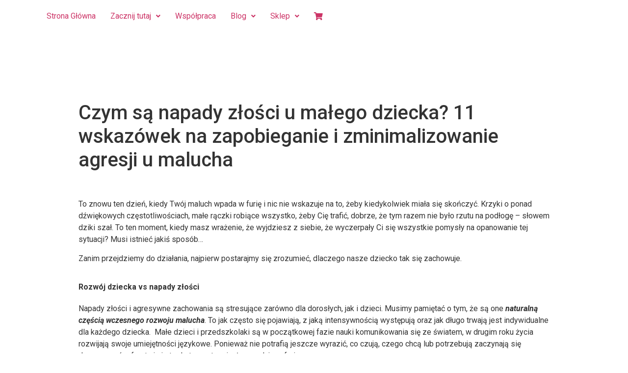

--- FILE ---
content_type: text/html; charset=UTF-8
request_url: https://odnova.net/czym-sa-napady-zlosci-u-malego-dziecka-11-sposobow-na-agresje-u-malucha/
body_size: 21916
content:
<!DOCTYPE html>
<html lang="pl-PL">
<head>
<meta charset="UTF-8" />
<meta name="viewport" content="width=device-width, initial-scale=1" />
<link rel="profile" href="https://gmpg.org/xfn/11" />
<link rel="pingback" href="https://odnova.net/xmlrpc.php" />
<meta name='robots' content='index, follow, max-image-preview:large, max-snippet:-1, max-video-preview:-1' />
<script id="cookieyes" type="text/javascript" src="https://cdn-cookieyes.com/client_data/13e7e096c5e0beabda22be45/script.js"></script>
<!-- This site is optimized with the Yoast SEO plugin v23.5 - https://yoast.com/wordpress/plugins/seo/ -->
<title>Czym są napady złości u małego dziecka? 11 wskazówek na zapobieganie i zminimalizowanie agresji u malucha | OdNova</title>
<meta name="description" content="Czym są napady złości u małego dziecka? 11 wskazówek na zapobieganie i zminimalizowanie agresji u malucha. Agresywne dziecko to nie tragedia..." />
<link rel="canonical" href="https://odnova.net/czym-sa-napady-zlosci-u-malego-dziecka-11-sposobow-na-agresje-u-malucha/" />
<meta property="og:locale" content="pl_PL" />
<meta property="og:type" content="article" />
<meta property="og:title" content="Czym są napady złości u małego dziecka? 11 wskazówek na zapobieganie i zminimalizowanie agresji u malucha | OdNova" />
<meta property="og:description" content="Czym są napady złości u małego dziecka? 11 wskazówek na zapobieganie i zminimalizowanie agresji u malucha. Agresywne dziecko to nie tragedia..." />
<meta property="og:url" content="https://odnova.net/czym-sa-napady-zlosci-u-malego-dziecka-11-sposobow-na-agresje-u-malucha/" />
<meta property="og:site_name" content="OdNova" />
<meta property="article:author" content="https://www.facebook.com/odnova.net/" />
<meta property="article:published_time" content="2017-03-31T15:26:49+00:00" />
<meta property="article:modified_time" content="2017-03-31T21:35:33+00:00" />
<meta property="og:image" content="https://odnova.net/wp-content/uploads/2017/03/projekt-bez-tytulu-88.jpg" />
<meta property="og:image:width" content="840" />
<meta property="og:image:height" content="560" />
<meta property="og:image:type" content="image/jpeg" />
<meta name="author" content="Odnova" />
<meta name="twitter:card" content="summary_large_image" />
<meta name="twitter:label1" content="Napisane przez" />
<meta name="twitter:data1" content="Odnova" />
<meta name="twitter:label2" content="Szacowany czas czytania" />
<meta name="twitter:data2" content="11 minut" />
<script type="application/ld+json" class="yoast-schema-graph">{"@context":"https://schema.org","@graph":[{"@type":"WebPage","@id":"https://odnova.net/czym-sa-napady-zlosci-u-malego-dziecka-11-sposobow-na-agresje-u-malucha/","url":"https://odnova.net/czym-sa-napady-zlosci-u-malego-dziecka-11-sposobow-na-agresje-u-malucha/","name":"Czym są napady złości u małego dziecka? 11 wskazówek na zapobieganie i zminimalizowanie agresji u malucha | OdNova","isPartOf":{"@id":"https://odnova.net/#website"},"primaryImageOfPage":{"@id":"https://odnova.net/czym-sa-napady-zlosci-u-malego-dziecka-11-sposobow-na-agresje-u-malucha/#primaryimage"},"image":{"@id":"https://odnova.net/czym-sa-napady-zlosci-u-malego-dziecka-11-sposobow-na-agresje-u-malucha/#primaryimage"},"thumbnailUrl":"https://odnova.net/wp-content/uploads/2017/03/projekt-bez-tytulu-88.jpg","datePublished":"2017-03-31T15:26:49+00:00","dateModified":"2017-03-31T21:35:33+00:00","author":{"@id":"https://odnova.net/#/schema/person/ecb449e4514b5a700c869d59ffee4b3d"},"description":"Czym są napady złości u małego dziecka? 11 wskazówek na zapobieganie i zminimalizowanie agresji u malucha. Agresywne dziecko to nie tragedia...","breadcrumb":{"@id":"https://odnova.net/czym-sa-napady-zlosci-u-malego-dziecka-11-sposobow-na-agresje-u-malucha/#breadcrumb"},"inLanguage":"pl-PL","potentialAction":[{"@type":"ReadAction","target":["https://odnova.net/czym-sa-napady-zlosci-u-malego-dziecka-11-sposobow-na-agresje-u-malucha/"]}]},{"@type":"ImageObject","inLanguage":"pl-PL","@id":"https://odnova.net/czym-sa-napady-zlosci-u-malego-dziecka-11-sposobow-na-agresje-u-malucha/#primaryimage","url":"https://odnova.net/wp-content/uploads/2017/03/projekt-bez-tytulu-88.jpg","contentUrl":"https://odnova.net/wp-content/uploads/2017/03/projekt-bez-tytulu-88.jpg","width":840,"height":560,"caption":"agresja, napady złości, agresywne dziecko"},{"@type":"BreadcrumbList","@id":"https://odnova.net/czym-sa-napady-zlosci-u-malego-dziecka-11-sposobow-na-agresje-u-malucha/#breadcrumb","itemListElement":[{"@type":"ListItem","position":1,"name":"Strona główna","item":"https://odnova.net/"},{"@type":"ListItem","position":2,"name":"Czym są napady złości u małego dziecka? 11 wskazówek na zapobieganie i zminimalizowanie agresji u malucha"}]},{"@type":"WebSite","@id":"https://odnova.net/#website","url":"https://odnova.net/","name":"OdNova","description":"Codzienna dawka wiedzy i wsparcia psychologicznego","potentialAction":[{"@type":"SearchAction","target":{"@type":"EntryPoint","urlTemplate":"https://odnova.net/?s={search_term_string}"},"query-input":{"@type":"PropertyValueSpecification","valueRequired":true,"valueName":"search_term_string"}}],"inLanguage":"pl-PL"},{"@type":"Person","@id":"https://odnova.net/#/schema/person/ecb449e4514b5a700c869d59ffee4b3d","name":"Odnova","image":{"@type":"ImageObject","inLanguage":"pl-PL","@id":"https://odnova.net/#/schema/person/image/","url":"https://secure.gravatar.com/avatar/f9031c7f2fd3dd3a72d6665f22bbfdb3?s=96&d=mm&r=g","contentUrl":"https://secure.gravatar.com/avatar/f9031c7f2fd3dd3a72d6665f22bbfdb3?s=96&d=mm&r=g","caption":"Odnova"},"sameAs":["https://odnova.net","https://www.facebook.com/odnova.net/"]}]}</script>
<!-- / Yoast SEO plugin. -->
<link rel='dns-prefetch' href='//www.googletagmanager.com' />
<link rel='dns-prefetch' href='//cdnjs.cloudflare.com' />
<link rel='dns-prefetch' href='//cdn.jsdelivr.net' />
<link rel='dns-prefetch' href='//fonts.googleapis.com' />
<link rel="alternate" type="application/rss+xml" title="OdNova &raquo; Kanał z wpisami" href="https://odnova.net/feed/" />
<script type="text/javascript">
/* <![CDATA[ */
window._wpemojiSettings = {"baseUrl":"https:\/\/s.w.org\/images\/core\/emoji\/14.0.0\/72x72\/","ext":".png","svgUrl":"https:\/\/s.w.org\/images\/core\/emoji\/14.0.0\/svg\/","svgExt":".svg","source":{"concatemoji":"https://odnova.net\/wp-includes\/js\/wp-emoji-release.min.js?ver=6.4.7"}};
/*! This file is auto-generated */
!function(i,n){var o,s,e;function c(e){try{var t={supportTests:e,timestamp:(new Date).valueOf()};sessionStorage.setItem(o,JSON.stringify(t))}catch(e){}}function p(e,t,n){e.clearRect(0,0,e.canvas.width,e.canvas.height),e.fillText(t,0,0);var t=new Uint32Array(e.getImageData(0,0,e.canvas.width,e.canvas.height).data),r=(e.clearRect(0,0,e.canvas.width,e.canvas.height),e.fillText(n,0,0),new Uint32Array(e.getImageData(0,0,e.canvas.width,e.canvas.height).data));return t.every(function(e,t){return e===r[t]})}function u(e,t,n){switch(t){case"flag":return n(e,"\ud83c\udff3\ufe0f\u200d\u26a7\ufe0f","\ud83c\udff3\ufe0f\u200b\u26a7\ufe0f")?!1:!n(e,"\ud83c\uddfa\ud83c\uddf3","\ud83c\uddfa\u200b\ud83c\uddf3")&&!n(e,"\ud83c\udff4\udb40\udc67\udb40\udc62\udb40\udc65\udb40\udc6e\udb40\udc67\udb40\udc7f","\ud83c\udff4\u200b\udb40\udc67\u200b\udb40\udc62\u200b\udb40\udc65\u200b\udb40\udc6e\u200b\udb40\udc67\u200b\udb40\udc7f");case"emoji":return!n(e,"\ud83e\udef1\ud83c\udffb\u200d\ud83e\udef2\ud83c\udfff","\ud83e\udef1\ud83c\udffb\u200b\ud83e\udef2\ud83c\udfff")}return!1}function f(e,t,n){var r="undefined"!=typeof WorkerGlobalScope&&self instanceof WorkerGlobalScope?new OffscreenCanvas(300,150):i.createElement("canvas"),a=r.getContext("2d",{willReadFrequently:!0}),o=(a.textBaseline="top",a.font="600 32px Arial",{});return e.forEach(function(e){o[e]=t(a,e,n)}),o}function t(e){var t=i.createElement("script");t.src=e,t.defer=!0,i.head.appendChild(t)}"undefined"!=typeof Promise&&(o="wpEmojiSettingsSupports",s=["flag","emoji"],n.supports={everything:!0,everythingExceptFlag:!0},e=new Promise(function(e){i.addEventListener("DOMContentLoaded",e,{once:!0})}),new Promise(function(t){var n=function(){try{var e=JSON.parse(sessionStorage.getItem(o));if("object"==typeof e&&"number"==typeof e.timestamp&&(new Date).valueOf()<e.timestamp+604800&&"object"==typeof e.supportTests)return e.supportTests}catch(e){}return null}();if(!n){if("undefined"!=typeof Worker&&"undefined"!=typeof OffscreenCanvas&&"undefined"!=typeof URL&&URL.createObjectURL&&"undefined"!=typeof Blob)try{var e="postMessage("+f.toString()+"("+[JSON.stringify(s),u.toString(),p.toString()].join(",")+"));",r=new Blob([e],{type:"text/javascript"}),a=new Worker(URL.createObjectURL(r),{name:"wpTestEmojiSupports"});return void(a.onmessage=function(e){c(n=e.data),a.terminate(),t(n)})}catch(e){}c(n=f(s,u,p))}t(n)}).then(function(e){for(var t in e)n.supports[t]=e[t],n.supports.everything=n.supports.everything&&n.supports[t],"flag"!==t&&(n.supports.everythingExceptFlag=n.supports.everythingExceptFlag&&n.supports[t]);n.supports.everythingExceptFlag=n.supports.everythingExceptFlag&&!n.supports.flag,n.DOMReady=!1,n.readyCallback=function(){n.DOMReady=!0}}).then(function(){return e}).then(function(){var e;n.supports.everything||(n.readyCallback(),(e=n.source||{}).concatemoji?t(e.concatemoji):e.wpemoji&&e.twemoji&&(t(e.twemoji),t(e.wpemoji)))}))}((window,document),window._wpemojiSettings);
/* ]]> */
</script>
<!-- <link rel='stylesheet' id='hfe-widgets-style-css' href='https://odnova.net/wp-content/plugins/header-footer-elementor/inc/widgets-css/frontend.css?ver=2.5.1' type='text/css' media='all' /> -->
<link rel="stylesheet" type="text/css" href="https://odnova.net/wp-content/cache/wpfc-minified/6w8tn4tr/hfnfo.css" media="all"/>
<style id='wp-emoji-styles-inline-css' type='text/css'>
img.wp-smiley, img.emoji {
display: inline !important;
border: none !important;
box-shadow: none !important;
height: 1em !important;
width: 1em !important;
margin: 0 0.07em !important;
vertical-align: -0.1em !important;
background: none !important;
padding: 0 !important;
}
</style>
<!-- <link rel='stylesheet' id='wp-block-library-css' href='https://odnova.net/wp-includes/css/dist/block-library/style.min.css?ver=6.4.7' type='text/css' media='all' /> -->
<link rel="stylesheet" type="text/css" href="https://odnova.net/wp-content/cache/wpfc-minified/fpw6i70g/hfnfq.css" media="all"/>
<style id='classic-theme-styles-inline-css' type='text/css'>
/*! This file is auto-generated */
.wp-block-button__link{color:#fff;background-color:#32373c;border-radius:9999px;box-shadow:none;text-decoration:none;padding:calc(.667em + 2px) calc(1.333em + 2px);font-size:1.125em}.wp-block-file__button{background:#32373c;color:#fff;text-decoration:none}
</style>
<style id='global-styles-inline-css' type='text/css'>
body{--wp--preset--color--black: #000000;--wp--preset--color--cyan-bluish-gray: #abb8c3;--wp--preset--color--white: #ffffff;--wp--preset--color--pale-pink: #f78da7;--wp--preset--color--vivid-red: #cf2e2e;--wp--preset--color--luminous-vivid-orange: #ff6900;--wp--preset--color--luminous-vivid-amber: #fcb900;--wp--preset--color--light-green-cyan: #7bdcb5;--wp--preset--color--vivid-green-cyan: #00d084;--wp--preset--color--pale-cyan-blue: #8ed1fc;--wp--preset--color--vivid-cyan-blue: #0693e3;--wp--preset--color--vivid-purple: #9b51e0;--wp--preset--gradient--vivid-cyan-blue-to-vivid-purple: linear-gradient(135deg,rgba(6,147,227,1) 0%,rgb(155,81,224) 100%);--wp--preset--gradient--light-green-cyan-to-vivid-green-cyan: linear-gradient(135deg,rgb(122,220,180) 0%,rgb(0,208,130) 100%);--wp--preset--gradient--luminous-vivid-amber-to-luminous-vivid-orange: linear-gradient(135deg,rgba(252,185,0,1) 0%,rgba(255,105,0,1) 100%);--wp--preset--gradient--luminous-vivid-orange-to-vivid-red: linear-gradient(135deg,rgba(255,105,0,1) 0%,rgb(207,46,46) 100%);--wp--preset--gradient--very-light-gray-to-cyan-bluish-gray: linear-gradient(135deg,rgb(238,238,238) 0%,rgb(169,184,195) 100%);--wp--preset--gradient--cool-to-warm-spectrum: linear-gradient(135deg,rgb(74,234,220) 0%,rgb(151,120,209) 20%,rgb(207,42,186) 40%,rgb(238,44,130) 60%,rgb(251,105,98) 80%,rgb(254,248,76) 100%);--wp--preset--gradient--blush-light-purple: linear-gradient(135deg,rgb(255,206,236) 0%,rgb(152,150,240) 100%);--wp--preset--gradient--blush-bordeaux: linear-gradient(135deg,rgb(254,205,165) 0%,rgb(254,45,45) 50%,rgb(107,0,62) 100%);--wp--preset--gradient--luminous-dusk: linear-gradient(135deg,rgb(255,203,112) 0%,rgb(199,81,192) 50%,rgb(65,88,208) 100%);--wp--preset--gradient--pale-ocean: linear-gradient(135deg,rgb(255,245,203) 0%,rgb(182,227,212) 50%,rgb(51,167,181) 100%);--wp--preset--gradient--electric-grass: linear-gradient(135deg,rgb(202,248,128) 0%,rgb(113,206,126) 100%);--wp--preset--gradient--midnight: linear-gradient(135deg,rgb(2,3,129) 0%,rgb(40,116,252) 100%);--wp--preset--font-size--small: 13px;--wp--preset--font-size--medium: 20px;--wp--preset--font-size--large: 36px;--wp--preset--font-size--x-large: 42px;--wp--preset--spacing--20: 0.44rem;--wp--preset--spacing--30: 0.67rem;--wp--preset--spacing--40: 1rem;--wp--preset--spacing--50: 1.5rem;--wp--preset--spacing--60: 2.25rem;--wp--preset--spacing--70: 3.38rem;--wp--preset--spacing--80: 5.06rem;--wp--preset--shadow--natural: 6px 6px 9px rgba(0, 0, 0, 0.2);--wp--preset--shadow--deep: 12px 12px 50px rgba(0, 0, 0, 0.4);--wp--preset--shadow--sharp: 6px 6px 0px rgba(0, 0, 0, 0.2);--wp--preset--shadow--outlined: 6px 6px 0px -3px rgba(255, 255, 255, 1), 6px 6px rgba(0, 0, 0, 1);--wp--preset--shadow--crisp: 6px 6px 0px rgba(0, 0, 0, 1);}:where(.is-layout-flex){gap: 0.5em;}:where(.is-layout-grid){gap: 0.5em;}body .is-layout-flow > .alignleft{float: left;margin-inline-start: 0;margin-inline-end: 2em;}body .is-layout-flow > .alignright{float: right;margin-inline-start: 2em;margin-inline-end: 0;}body .is-layout-flow > .aligncenter{margin-left: auto !important;margin-right: auto !important;}body .is-layout-constrained > .alignleft{float: left;margin-inline-start: 0;margin-inline-end: 2em;}body .is-layout-constrained > .alignright{float: right;margin-inline-start: 2em;margin-inline-end: 0;}body .is-layout-constrained > .aligncenter{margin-left: auto !important;margin-right: auto !important;}body .is-layout-constrained > :where(:not(.alignleft):not(.alignright):not(.alignfull)){max-width: var(--wp--style--global--content-size);margin-left: auto !important;margin-right: auto !important;}body .is-layout-constrained > .alignwide{max-width: var(--wp--style--global--wide-size);}body .is-layout-flex{display: flex;}body .is-layout-flex{flex-wrap: wrap;align-items: center;}body .is-layout-flex > *{margin: 0;}body .is-layout-grid{display: grid;}body .is-layout-grid > *{margin: 0;}:where(.wp-block-columns.is-layout-flex){gap: 2em;}:where(.wp-block-columns.is-layout-grid){gap: 2em;}:where(.wp-block-post-template.is-layout-flex){gap: 1.25em;}:where(.wp-block-post-template.is-layout-grid){gap: 1.25em;}.has-black-color{color: var(--wp--preset--color--black) !important;}.has-cyan-bluish-gray-color{color: var(--wp--preset--color--cyan-bluish-gray) !important;}.has-white-color{color: var(--wp--preset--color--white) !important;}.has-pale-pink-color{color: var(--wp--preset--color--pale-pink) !important;}.has-vivid-red-color{color: var(--wp--preset--color--vivid-red) !important;}.has-luminous-vivid-orange-color{color: var(--wp--preset--color--luminous-vivid-orange) !important;}.has-luminous-vivid-amber-color{color: var(--wp--preset--color--luminous-vivid-amber) !important;}.has-light-green-cyan-color{color: var(--wp--preset--color--light-green-cyan) !important;}.has-vivid-green-cyan-color{color: var(--wp--preset--color--vivid-green-cyan) !important;}.has-pale-cyan-blue-color{color: var(--wp--preset--color--pale-cyan-blue) !important;}.has-vivid-cyan-blue-color{color: var(--wp--preset--color--vivid-cyan-blue) !important;}.has-vivid-purple-color{color: var(--wp--preset--color--vivid-purple) !important;}.has-black-background-color{background-color: var(--wp--preset--color--black) !important;}.has-cyan-bluish-gray-background-color{background-color: var(--wp--preset--color--cyan-bluish-gray) !important;}.has-white-background-color{background-color: var(--wp--preset--color--white) !important;}.has-pale-pink-background-color{background-color: var(--wp--preset--color--pale-pink) !important;}.has-vivid-red-background-color{background-color: var(--wp--preset--color--vivid-red) !important;}.has-luminous-vivid-orange-background-color{background-color: var(--wp--preset--color--luminous-vivid-orange) !important;}.has-luminous-vivid-amber-background-color{background-color: var(--wp--preset--color--luminous-vivid-amber) !important;}.has-light-green-cyan-background-color{background-color: var(--wp--preset--color--light-green-cyan) !important;}.has-vivid-green-cyan-background-color{background-color: var(--wp--preset--color--vivid-green-cyan) !important;}.has-pale-cyan-blue-background-color{background-color: var(--wp--preset--color--pale-cyan-blue) !important;}.has-vivid-cyan-blue-background-color{background-color: var(--wp--preset--color--vivid-cyan-blue) !important;}.has-vivid-purple-background-color{background-color: var(--wp--preset--color--vivid-purple) !important;}.has-black-border-color{border-color: var(--wp--preset--color--black) !important;}.has-cyan-bluish-gray-border-color{border-color: var(--wp--preset--color--cyan-bluish-gray) !important;}.has-white-border-color{border-color: var(--wp--preset--color--white) !important;}.has-pale-pink-border-color{border-color: var(--wp--preset--color--pale-pink) !important;}.has-vivid-red-border-color{border-color: var(--wp--preset--color--vivid-red) !important;}.has-luminous-vivid-orange-border-color{border-color: var(--wp--preset--color--luminous-vivid-orange) !important;}.has-luminous-vivid-amber-border-color{border-color: var(--wp--preset--color--luminous-vivid-amber) !important;}.has-light-green-cyan-border-color{border-color: var(--wp--preset--color--light-green-cyan) !important;}.has-vivid-green-cyan-border-color{border-color: var(--wp--preset--color--vivid-green-cyan) !important;}.has-pale-cyan-blue-border-color{border-color: var(--wp--preset--color--pale-cyan-blue) !important;}.has-vivid-cyan-blue-border-color{border-color: var(--wp--preset--color--vivid-cyan-blue) !important;}.has-vivid-purple-border-color{border-color: var(--wp--preset--color--vivid-purple) !important;}.has-vivid-cyan-blue-to-vivid-purple-gradient-background{background: var(--wp--preset--gradient--vivid-cyan-blue-to-vivid-purple) !important;}.has-light-green-cyan-to-vivid-green-cyan-gradient-background{background: var(--wp--preset--gradient--light-green-cyan-to-vivid-green-cyan) !important;}.has-luminous-vivid-amber-to-luminous-vivid-orange-gradient-background{background: var(--wp--preset--gradient--luminous-vivid-amber-to-luminous-vivid-orange) !important;}.has-luminous-vivid-orange-to-vivid-red-gradient-background{background: var(--wp--preset--gradient--luminous-vivid-orange-to-vivid-red) !important;}.has-very-light-gray-to-cyan-bluish-gray-gradient-background{background: var(--wp--preset--gradient--very-light-gray-to-cyan-bluish-gray) !important;}.has-cool-to-warm-spectrum-gradient-background{background: var(--wp--preset--gradient--cool-to-warm-spectrum) !important;}.has-blush-light-purple-gradient-background{background: var(--wp--preset--gradient--blush-light-purple) !important;}.has-blush-bordeaux-gradient-background{background: var(--wp--preset--gradient--blush-bordeaux) !important;}.has-luminous-dusk-gradient-background{background: var(--wp--preset--gradient--luminous-dusk) !important;}.has-pale-ocean-gradient-background{background: var(--wp--preset--gradient--pale-ocean) !important;}.has-electric-grass-gradient-background{background: var(--wp--preset--gradient--electric-grass) !important;}.has-midnight-gradient-background{background: var(--wp--preset--gradient--midnight) !important;}.has-small-font-size{font-size: var(--wp--preset--font-size--small) !important;}.has-medium-font-size{font-size: var(--wp--preset--font-size--medium) !important;}.has-large-font-size{font-size: var(--wp--preset--font-size--large) !important;}.has-x-large-font-size{font-size: var(--wp--preset--font-size--x-large) !important;}
.wp-block-navigation a:where(:not(.wp-element-button)){color: inherit;}
:where(.wp-block-post-template.is-layout-flex){gap: 1.25em;}:where(.wp-block-post-template.is-layout-grid){gap: 1.25em;}
:where(.wp-block-columns.is-layout-flex){gap: 2em;}:where(.wp-block-columns.is-layout-grid){gap: 2em;}
.wp-block-pullquote{font-size: 1.5em;line-height: 1.6;}
</style>
<!-- <link rel='stylesheet' id='mailerlite_forms.css-css' href='https://odnova.net/wp-content/plugins/official-mailerlite-sign-up-forms/assets/css/mailerlite_forms.css?ver=1.7.14' type='text/css' media='all' /> -->
<!-- <link rel='stylesheet' id='woocommerce-layout-css' href='https://odnova.net/wp-content/plugins/woocommerce/assets/css/woocommerce-layout.css?ver=8.7.2' type='text/css' media='all' /> -->
<link rel="stylesheet" type="text/css" href="https://odnova.net/wp-content/cache/wpfc-minified/99f0ykp8/hfnfo.css" media="all"/>
<!-- <link rel='stylesheet' id='woocommerce-smallscreen-css' href='https://odnova.net/wp-content/plugins/woocommerce/assets/css/woocommerce-smallscreen.css?ver=8.7.2' type='text/css' media='only screen and (max-width: 768px)' /> -->
<link rel="stylesheet" type="text/css" href="https://odnova.net/wp-content/cache/wpfc-minified/m9ltnrj0/hfnfo.css" media="only screen and (max-width: 768px)"/>
<!-- <link rel='stylesheet' id='woocommerce-general-css' href='https://odnova.net/wp-content/plugins/woocommerce/assets/css/woocommerce.css?ver=8.7.2' type='text/css' media='all' /> -->
<link rel="stylesheet" type="text/css" href="https://odnova.net/wp-content/cache/wpfc-minified/7ay5jp02/hfnfo.css" media="all"/>
<style id='woocommerce-inline-inline-css' type='text/css'>
.woocommerce form .form-row .required { visibility: visible; }
</style>
<!-- <link rel='stylesheet' id='hfe-style-css' href='https://odnova.net/wp-content/plugins/header-footer-elementor/assets/css/header-footer-elementor.css?ver=2.5.1' type='text/css' media='all' /> -->
<!-- <link rel='stylesheet' id='elementor-icons-css' href='https://odnova.net/wp-content/plugins/elementor/assets/lib/eicons/css/elementor-icons.min.css?ver=5.29.0' type='text/css' media='all' /> -->
<!-- <link rel='stylesheet' id='elementor-frontend-css' href='https://odnova.net/wp-content/plugins/elementor/assets/css/frontend.min.css?ver=3.20.3' type='text/css' media='all' /> -->
<!-- <link rel='stylesheet' id='swiper-css' href='https://odnova.net/wp-content/plugins/elementor/assets/lib/swiper/v8/css/swiper.min.css?ver=8.4.5' type='text/css' media='all' /> -->
<link rel="stylesheet" type="text/css" href="https://odnova.net/wp-content/cache/wpfc-minified/7jxtlyc8/hfnfo.css" media="all"/>
<link rel='stylesheet' id='elementor-post-4887-css' href='https://odnova.net/wp-content/uploads/elementor/css/post-4887.css?ver=1744931574' type='text/css' media='all' />
<!-- <link rel='stylesheet' id='font-awesome-5-all-css' href='https://odnova.net/wp-content/plugins/elementor/assets/lib/font-awesome/css/all.min.css?ver=3.20.3' type='text/css' media='all' /> -->
<!-- <link rel='stylesheet' id='font-awesome-4-shim-css' href='https://odnova.net/wp-content/plugins/elementor/assets/lib/font-awesome/css/v4-shims.min.css?ver=3.20.3' type='text/css' media='all' /> -->
<link rel="stylesheet" type="text/css" href="https://odnova.net/wp-content/cache/wpfc-minified/f2eg1nyr/hfnfo.css" media="all"/>
<link rel='stylesheet' id='elementor-post-10259-css' href='https://odnova.net/wp-content/uploads/elementor/css/post-10259.css?ver=1745067822' type='text/css' media='all' />
<!-- <link rel='stylesheet' id='woo-variation-swatches-css' href='https://odnova.net/wp-content/plugins/woo-variation-swatches/assets/css/frontend.min.css?ver=1758225936' type='text/css' media='all' /> -->
<link rel="stylesheet" type="text/css" href="https://odnova.net/wp-content/cache/wpfc-minified/dtizos46/hfnfo.css" media="all"/>
<style id='woo-variation-swatches-inline-css' type='text/css'>
:root {
--wvs-tick:url("data:image/svg+xml;utf8,%3Csvg filter='drop-shadow(0px 0px 2px rgb(0 0 0 / .8))' xmlns='http://www.w3.org/2000/svg'  viewBox='0 0 30 30'%3E%3Cpath fill='none' stroke='%23ffffff' stroke-linecap='round' stroke-linejoin='round' stroke-width='4' d='M4 16L11 23 27 7'/%3E%3C/svg%3E");
--wvs-cross:url("data:image/svg+xml;utf8,%3Csvg filter='drop-shadow(0px 0px 5px rgb(255 255 255 / .6))' xmlns='http://www.w3.org/2000/svg' width='72px' height='72px' viewBox='0 0 24 24'%3E%3Cpath fill='none' stroke='%23ff0000' stroke-linecap='round' stroke-width='0.6' d='M5 5L19 19M19 5L5 19'/%3E%3C/svg%3E");
--wvs-single-product-item-width:30px;
--wvs-single-product-item-height:30px;
--wvs-single-product-item-font-size:16px}
</style>
<link rel='stylesheet' id='google-fonts-roboto-css' href='https://fonts.googleapis.com/css2?family=Roboto%3Aital%2Cwght%400%2C300%3B0%2C400%3B0%2C500%3B0%2C700%3B0%2C900%3B1%2C300%3B1%2C400%3B1%2C500%3B1%2C700%3B1%2C900&#038;display=swap&#038;ver=6.4.7' type='text/css' media='all' />
<link rel='stylesheet' id='google-fonts-poiret-one-css' href='https://fonts.googleapis.com/css2?family=Poiret+One&#038;display=swap&#038;ver=6.4.7' type='text/css' media='all' />
<link rel='stylesheet' id='slick-css-css' href='https://cdnjs.cloudflare.com/ajax/libs/slick-carousel/1.8.1/slick-theme.min.css?ver=6.4.7' type='text/css' media='all' />
<link rel='stylesheet' id='bootstrap-css-css' href='https://cdn.jsdelivr.net/npm/bootstrap@5.0.1/dist/css/bootstrap.min.css?ver=6.4.7' type='text/css' media='all' />
<!-- <link rel='stylesheet' id='advist-styles-css' href='https://odnova.net/wp-content/themes/hello-elementor-2/assets/css/advist.css?ver=6.4.7' type='text/css' media='all' /> -->
<link rel="stylesheet" type="text/css" href="https://odnova.net/wp-content/cache/wpfc-minified/ke2h3ucz/hfnfo.css" media="all"/>
<link rel='stylesheet' id='fontAwesome-css-css' href='https://cdnjs.cloudflare.com/ajax/libs/font-awesome/5.15.3/css/all.min.css?ver=6.4.7' type='text/css' media='all' />
<!-- <link rel='stylesheet' id='hello-elementor-css' href='https://odnova.net/wp-content/themes/hello-elementor-2/style.min.css?ver=2.3.1' type='text/css' media='all' /> -->
<!-- <link rel='stylesheet' id='hello-elementor-theme-style-css' href='https://odnova.net/wp-content/themes/hello-elementor-2/theme.min.css?ver=2.3.1' type='text/css' media='all' /> -->
<!-- <link rel='stylesheet' id='hfe-elementor-icons-css' href='https://odnova.net/wp-content/plugins/elementor/assets/lib/eicons/css/elementor-icons.min.css?ver=5.34.0' type='text/css' media='all' /> -->
<!-- <link rel='stylesheet' id='hfe-icons-list-css' href='https://odnova.net/wp-content/plugins/elementor/assets/css/widget-icon-list.min.css?ver=3.24.3' type='text/css' media='all' /> -->
<!-- <link rel='stylesheet' id='hfe-social-icons-css' href='https://odnova.net/wp-content/plugins/elementor/assets/css/widget-social-icons.min.css?ver=3.24.0' type='text/css' media='all' /> -->
<!-- <link rel='stylesheet' id='hfe-social-share-icons-brands-css' href='https://odnova.net/wp-content/plugins/elementor/assets/lib/font-awesome/css/brands.css?ver=5.15.3' type='text/css' media='all' /> -->
<!-- <link rel='stylesheet' id='hfe-social-share-icons-fontawesome-css' href='https://odnova.net/wp-content/plugins/elementor/assets/lib/font-awesome/css/fontawesome.css?ver=5.15.3' type='text/css' media='all' /> -->
<!-- <link rel='stylesheet' id='hfe-nav-menu-icons-css' href='https://odnova.net/wp-content/plugins/elementor/assets/lib/font-awesome/css/solid.css?ver=5.15.3' type='text/css' media='all' /> -->
<link rel="stylesheet" type="text/css" href="https://odnova.net/wp-content/cache/wpfc-minified/6jd84u1c/hfnfo.css" media="all"/>
<link rel='stylesheet' id='google-fonts-1-css' href='https://fonts.googleapis.com/css?family=Poiret+One%3A100%2C100italic%2C200%2C200italic%2C300%2C300italic%2C400%2C400italic%2C500%2C500italic%2C600%2C600italic%2C700%2C700italic%2C800%2C800italic%2C900%2C900italic%7CRoboto%3A100%2C100italic%2C200%2C200italic%2C300%2C300italic%2C400%2C400italic%2C500%2C500italic%2C600%2C600italic%2C700%2C700italic%2C800%2C800italic%2C900%2C900italic&#038;display=auto&#038;subset=latin-ext&#038;ver=6.4.7' type='text/css' media='all' />
<!-- <link rel='stylesheet' id='elementor-icons-shared-0-css' href='https://odnova.net/wp-content/plugins/elementor/assets/lib/font-awesome/css/fontawesome.min.css?ver=5.15.3' type='text/css' media='all' /> -->
<!-- <link rel='stylesheet' id='elementor-icons-fa-solid-css' href='https://odnova.net/wp-content/plugins/elementor/assets/lib/font-awesome/css/solid.min.css?ver=5.15.3' type='text/css' media='all' /> -->
<!-- <link rel='stylesheet' id='elementor-icons-fa-regular-css' href='https://odnova.net/wp-content/plugins/elementor/assets/lib/font-awesome/css/regular.min.css?ver=5.15.3' type='text/css' media='all' /> -->
<link rel="stylesheet" type="text/css" href="https://odnova.net/wp-content/cache/wpfc-minified/kwrt3qfg/hfnfo.css" media="all"/>
<link rel="preconnect" href="https://fonts.gstatic.com/" crossorigin><script type="text/javascript" id="woocommerce-google-analytics-integration-gtag-js-after">
/* <![CDATA[ */
/* Google Analytics for WooCommerce (gtag.js) */
window.dataLayer = window.dataLayer || [];
function gtag(){dataLayer.push(arguments);}
// Set up default consent state.
for ( const mode of [{"analytics_storage":"denied","ad_storage":"denied","ad_user_data":"denied","ad_personalization":"denied","region":["AT","BE","BG","HR","CY","CZ","DK","EE","FI","FR","DE","GR","HU","IS","IE","IT","LV","LI","LT","LU","MT","NL","NO","PL","PT","RO","SK","SI","ES","SE","GB","CH"]}] || [] ) {
gtag( "consent", "default", { "wait_for_update": 500, ...mode } );
}
gtag("js", new Date());
gtag("set", "developer_id.dOGY3NW", true);
gtag("config", "G-GBM5VK3BBT", {"track_404":false,"allow_google_signals":false,"logged_in":false,"linker":{"domains":[],"allow_incoming":false},"custom_map":{"dimension1":"logged_in"}});
/* ]]> */
</script>
<script type="text/javascript" src="https://odnova.net/wp-includes/js/jquery/jquery.min.js?ver=3.7.1" id="jquery-core-js"></script>
<script type="text/javascript" src="https://odnova.net/wp-includes/js/jquery/jquery-migrate.min.js?ver=3.4.1" id="jquery-migrate-js"></script>
<script type="text/javascript" id="jquery-js-after">
/* <![CDATA[ */
!function($){"use strict";$(document).ready(function(){$(this).scrollTop()>100&&$(".hfe-scroll-to-top-wrap").removeClass("hfe-scroll-to-top-hide"),$(window).scroll(function(){$(this).scrollTop()<100?$(".hfe-scroll-to-top-wrap").fadeOut(300):$(".hfe-scroll-to-top-wrap").fadeIn(300)}),$(".hfe-scroll-to-top-wrap").on("click",function(){$("html, body").animate({scrollTop:0},300);return!1})})}(jQuery);
!function($){'use strict';$(document).ready(function(){var bar=$('.hfe-reading-progress-bar');if(!bar.length)return;$(window).on('scroll',function(){var s=$(window).scrollTop(),d=$(document).height()-$(window).height(),p=d? s/d*100:0;bar.css('width',p+'%')});});}(jQuery);
/* ]]> */
</script>
<script type="text/javascript" src="https://odnova.net/wp-content/plugins/woocommerce/assets/js/jquery-blockui/jquery.blockUI.min.js?ver=2.7.0-wc.8.7.2" id="jquery-blockui-js" data-wp-strategy="defer"></script>
<script type="text/javascript" id="wc-add-to-cart-js-extra">
/* <![CDATA[ */
var wc_add_to_cart_params = {"ajax_url":"\/wp-admin\/admin-ajax.php","wc_ajax_url":"\/?wc-ajax=%%endpoint%%","i18n_view_cart":"Zobacz koszyk","cart_url":"https:\/\/odnova.net\/koszyk\/","is_cart":"","cart_redirect_after_add":"no"};
/* ]]> */
</script>
<script type="text/javascript" src="https://odnova.net/wp-content/plugins/woocommerce/assets/js/frontend/add-to-cart.min.js?ver=8.7.2" id="wc-add-to-cart-js" defer="defer" data-wp-strategy="defer"></script>
<script type="text/javascript" src="https://odnova.net/wp-content/plugins/woocommerce/assets/js/js-cookie/js.cookie.min.js?ver=2.1.4-wc.8.7.2" id="js-cookie-js" defer="defer" data-wp-strategy="defer"></script>
<script type="text/javascript" id="woocommerce-js-extra">
/* <![CDATA[ */
var woocommerce_params = {"ajax_url":"\/wp-admin\/admin-ajax.php","wc_ajax_url":"\/?wc-ajax=%%endpoint%%"};
/* ]]> */
</script>
<script type="text/javascript" src="https://odnova.net/wp-content/plugins/woocommerce/assets/js/frontend/woocommerce.min.js?ver=8.7.2" id="woocommerce-js" defer="defer" data-wp-strategy="defer"></script>
<script type="text/javascript" src="https://odnova.net/wp-content/plugins/elementor/assets/lib/font-awesome/js/v4-shims.min.js?ver=3.20.3" id="font-awesome-4-shim-js"></script>
<!-- Fragment znacznika Google (gtag.js) dodany przez Site Kit -->
<!-- Fragment Google Analytics dodany przez Site Kit -->
<script type="text/javascript" src="https://www.googletagmanager.com/gtag/js?id=GT-NMJX3GB3" id="google_gtagjs-js" async></script>
<script type="text/javascript" id="google_gtagjs-js-after">
/* <![CDATA[ */
window.dataLayer = window.dataLayer || [];function gtag(){dataLayer.push(arguments);}
gtag("set","linker",{"domains":["odnova.net"]});
gtag("js", new Date());
gtag("set", "developer_id.dZTNiMT", true);
gtag("config", "GT-NMJX3GB3");
/* ]]> */
</script>
<link rel="https://api.w.org/" href="https://odnova.net/wp-json/" /><link rel="alternate" type="application/json" href="https://odnova.net/wp-json/wp/v2/posts/1013" /><link rel="EditURI" type="application/rsd+xml" title="RSD" href="https://odnova.net/xmlrpc.php?rsd" />
<meta name="generator" content="WordPress 6.4.7" />
<meta name="generator" content="WooCommerce 8.7.2" />
<link rel='shortlink' href='https://odnova.net/?p=1013' />
<link rel="alternate" type="application/json+oembed" href="https://odnova.net/wp-json/oembed/1.0/embed?url=https%3A%2F%2Fodnova.net%2Fczym-sa-napady-zlosci-u-malego-dziecka-11-sposobow-na-agresje-u-malucha%2F" />
<link rel="alternate" type="text/xml+oembed" href="https://odnova.net/wp-json/oembed/1.0/embed?url=https%3A%2F%2Fodnova.net%2Fczym-sa-napady-zlosci-u-malego-dziecka-11-sposobow-na-agresje-u-malucha%2F&#038;format=xml" />
<!-- start Simple Custom CSS and JS -->
<style type="text/css">
.onsale {
background-color: #96588a !important;
color: #ffffff !important;
}
.price {
color: #96588a !important;
}</style>
<!-- end Simple Custom CSS and JS -->
<meta name="generator" content="Site Kit by Google 1.161.0" />	<noscript><style>.woocommerce-product-gallery{ opacity: 1 !important; }</style></noscript>
<meta name="generator" content="Elementor 3.20.3; features: e_optimized_assets_loading, additional_custom_breakpoints, block_editor_assets_optimize, e_image_loading_optimization; settings: css_print_method-external, google_font-enabled, font_display-auto">
<link rel="icon" href="https://odnova.net/wp-content/uploads/2016/10/fav_icon.png" sizes="32x32" />
<link rel="icon" href="https://odnova.net/wp-content/uploads/2016/10/fav_icon.png" sizes="192x192" />
<link rel="apple-touch-icon" href="https://odnova.net/wp-content/uploads/2016/10/fav_icon.png" />
<meta name="msapplication-TileImage" content="https://odnova.net/wp-content/uploads/2016/10/fav_icon.png" />
<style type="text/css" id="wp-custom-css">
/* Styl plakietki w katalogu i na stronie produktu */
.woocommerce span.onsale {
background-color: #8e086b !important;
color: #ffffff !important;
font-size: 0 !important;
font-weight: 600 !important;
padding: 6px 12px !important;
border-radius: 4px !important;
box-shadow: 0 2px 6px rgba(0, 0, 0, 0.2) !important;
text-transform: none !important;
font-family: inherit !important;
line-height: 1.2 !important;
z-index: 10 !important;
display: inline-block !important;
}
/* Dodanie tekstu -30% */
.woocommerce span.onsale::before {
content: "-30%" !important;
font-size: 14px !important;
color: #ffffff !important;
}
/* Ustawienie pozycji plakietki w katalogu */
.archive .woocommerce span.onsale {
position: absolute !important;
top: 10px !important;
right: 10px !important;
}
/* Ustawienie plakietki w rogu zdjęcia na stronie produktu */
.single-product div.images {
position: relative !important;
}
.single-product .woocommerce span.onsale {
position: absolute !important;
top: 10px !important;
right: 10px !important;
}
/* Wymuszony granatowy kolor ceny */
.woocommerce .price,
.woocommerce div.product p.price,
.woocommerce div.product span.price,
.woocommerce ul.products li.product .price {
color: #2c3e50 !important;
}
.site-branding {
display: none !important;
}
/* Zmniejszenie wysokości pierwszej sekcji na stronie głównej */
body.home .elementor-section {
max-height: 45vh !important;
overflow: hidden !important;
}
/* Upewniamy się, że nagłówek (menu) jest na wierzchu */
.site-header {
z-index: 999 !important;
position: relative !important;
}
.mobilne-menu {
display: none;
position: fixed;
top: 0;
right: 0;
width: 80%;
max-width: 300px;
height: 100vh;
background: #ffffff;
z-index: 9999;
box-shadow: -5px 0 20px rgba(0,0,0,0.2);
padding: 40px 20px;
transition: all 0.3s ease-in-out;
}		</style>
</head>
<body data-rsssl=1 class="post-template-default single single-post postid-1013 single-format-standard theme-hello-elementor-2 woocommerce-no-js ehf-header ehf-template-hello-elementor-2 ehf-stylesheet-hello-elementor-2 woo-variation-swatches wvs-behavior-blur wvs-theme-hello-elementor-2 wvs-show-label wvs-tooltip elementor-default elementor-kit-4887">
<div id="page" class="hfeed site">
<header id="masthead" itemscope="itemscope" itemtype="https://schema.org/WPHeader">
<p class="main-title bhf-hidden" itemprop="headline"><a href="https://odnova.net" title="OdNova" rel="home">OdNova</a></p>
<div data-elementor-type="wp-post" data-elementor-id="10259" class="elementor elementor-10259">
<section class="elementor-section elementor-top-section elementor-element elementor-element-c32569b elementor-hidden-tablet elementor-hidden-mobile elementor-section-boxed elementor-section-height-default elementor-section-height-default" data-id="c32569b" data-element_type="section">
<div class="elementor-container elementor-column-gap-default">
<div class="elementor-column elementor-col-100 elementor-top-column elementor-element elementor-element-f16d521" data-id="f16d521" data-element_type="column">
<div class="elementor-widget-wrap elementor-element-populated">
<div class="elementor-element elementor-element-a234261 hfe-nav-menu__breakpoint-mobile elementor-hidden-tablet elementor-hidden-mobile hfe-nav-menu__align-left hfe-submenu-icon-arrow hfe-submenu-animation-none hfe-link-redirect-child elementor-widget elementor-widget-navigation-menu" data-id="a234261" data-element_type="widget" data-settings="{&quot;padding_horizontal_menu_item&quot;:{&quot;unit&quot;:&quot;px&quot;,&quot;size&quot;:15,&quot;sizes&quot;:[]},&quot;padding_horizontal_menu_item_tablet&quot;:{&quot;unit&quot;:&quot;px&quot;,&quot;size&quot;:&quot;&quot;,&quot;sizes&quot;:[]},&quot;padding_horizontal_menu_item_mobile&quot;:{&quot;unit&quot;:&quot;px&quot;,&quot;size&quot;:&quot;&quot;,&quot;sizes&quot;:[]},&quot;padding_vertical_menu_item&quot;:{&quot;unit&quot;:&quot;px&quot;,&quot;size&quot;:15,&quot;sizes&quot;:[]},&quot;padding_vertical_menu_item_tablet&quot;:{&quot;unit&quot;:&quot;px&quot;,&quot;size&quot;:&quot;&quot;,&quot;sizes&quot;:[]},&quot;padding_vertical_menu_item_mobile&quot;:{&quot;unit&quot;:&quot;px&quot;,&quot;size&quot;:&quot;&quot;,&quot;sizes&quot;:[]},&quot;menu_space_between&quot;:{&quot;unit&quot;:&quot;px&quot;,&quot;size&quot;:&quot;&quot;,&quot;sizes&quot;:[]},&quot;menu_space_between_tablet&quot;:{&quot;unit&quot;:&quot;px&quot;,&quot;size&quot;:&quot;&quot;,&quot;sizes&quot;:[]},&quot;menu_space_between_mobile&quot;:{&quot;unit&quot;:&quot;px&quot;,&quot;size&quot;:&quot;&quot;,&quot;sizes&quot;:[]},&quot;menu_row_space&quot;:{&quot;unit&quot;:&quot;px&quot;,&quot;size&quot;:&quot;&quot;,&quot;sizes&quot;:[]},&quot;menu_row_space_tablet&quot;:{&quot;unit&quot;:&quot;px&quot;,&quot;size&quot;:&quot;&quot;,&quot;sizes&quot;:[]},&quot;menu_row_space_mobile&quot;:{&quot;unit&quot;:&quot;px&quot;,&quot;size&quot;:&quot;&quot;,&quot;sizes&quot;:[]},&quot;dropdown_border_radius&quot;:{&quot;unit&quot;:&quot;px&quot;,&quot;top&quot;:&quot;&quot;,&quot;right&quot;:&quot;&quot;,&quot;bottom&quot;:&quot;&quot;,&quot;left&quot;:&quot;&quot;,&quot;isLinked&quot;:true},&quot;dropdown_border_radius_tablet&quot;:{&quot;unit&quot;:&quot;px&quot;,&quot;top&quot;:&quot;&quot;,&quot;right&quot;:&quot;&quot;,&quot;bottom&quot;:&quot;&quot;,&quot;left&quot;:&quot;&quot;,&quot;isLinked&quot;:true},&quot;dropdown_border_radius_mobile&quot;:{&quot;unit&quot;:&quot;px&quot;,&quot;top&quot;:&quot;&quot;,&quot;right&quot;:&quot;&quot;,&quot;bottom&quot;:&quot;&quot;,&quot;left&quot;:&quot;&quot;,&quot;isLinked&quot;:true},&quot;width_dropdown_item&quot;:{&quot;unit&quot;:&quot;px&quot;,&quot;size&quot;:&quot;220&quot;,&quot;sizes&quot;:[]},&quot;width_dropdown_item_tablet&quot;:{&quot;unit&quot;:&quot;px&quot;,&quot;size&quot;:&quot;&quot;,&quot;sizes&quot;:[]},&quot;width_dropdown_item_mobile&quot;:{&quot;unit&quot;:&quot;px&quot;,&quot;size&quot;:&quot;&quot;,&quot;sizes&quot;:[]},&quot;padding_horizontal_dropdown_item&quot;:{&quot;unit&quot;:&quot;px&quot;,&quot;size&quot;:&quot;&quot;,&quot;sizes&quot;:[]},&quot;padding_horizontal_dropdown_item_tablet&quot;:{&quot;unit&quot;:&quot;px&quot;,&quot;size&quot;:&quot;&quot;,&quot;sizes&quot;:[]},&quot;padding_horizontal_dropdown_item_mobile&quot;:{&quot;unit&quot;:&quot;px&quot;,&quot;size&quot;:&quot;&quot;,&quot;sizes&quot;:[]},&quot;padding_vertical_dropdown_item&quot;:{&quot;unit&quot;:&quot;px&quot;,&quot;size&quot;:15,&quot;sizes&quot;:[]},&quot;padding_vertical_dropdown_item_tablet&quot;:{&quot;unit&quot;:&quot;px&quot;,&quot;size&quot;:&quot;&quot;,&quot;sizes&quot;:[]},&quot;padding_vertical_dropdown_item_mobile&quot;:{&quot;unit&quot;:&quot;px&quot;,&quot;size&quot;:&quot;&quot;,&quot;sizes&quot;:[]},&quot;distance_from_menu&quot;:{&quot;unit&quot;:&quot;px&quot;,&quot;size&quot;:&quot;&quot;,&quot;sizes&quot;:[]},&quot;distance_from_menu_tablet&quot;:{&quot;unit&quot;:&quot;px&quot;,&quot;size&quot;:&quot;&quot;,&quot;sizes&quot;:[]},&quot;distance_from_menu_mobile&quot;:{&quot;unit&quot;:&quot;px&quot;,&quot;size&quot;:&quot;&quot;,&quot;sizes&quot;:[]},&quot;toggle_size&quot;:{&quot;unit&quot;:&quot;px&quot;,&quot;size&quot;:&quot;&quot;,&quot;sizes&quot;:[]},&quot;toggle_size_tablet&quot;:{&quot;unit&quot;:&quot;px&quot;,&quot;size&quot;:&quot;&quot;,&quot;sizes&quot;:[]},&quot;toggle_size_mobile&quot;:{&quot;unit&quot;:&quot;px&quot;,&quot;size&quot;:&quot;&quot;,&quot;sizes&quot;:[]},&quot;toggle_border_width&quot;:{&quot;unit&quot;:&quot;px&quot;,&quot;size&quot;:&quot;&quot;,&quot;sizes&quot;:[]},&quot;toggle_border_width_tablet&quot;:{&quot;unit&quot;:&quot;px&quot;,&quot;size&quot;:&quot;&quot;,&quot;sizes&quot;:[]},&quot;toggle_border_width_mobile&quot;:{&quot;unit&quot;:&quot;px&quot;,&quot;size&quot;:&quot;&quot;,&quot;sizes&quot;:[]},&quot;toggle_border_radius&quot;:{&quot;unit&quot;:&quot;px&quot;,&quot;size&quot;:&quot;&quot;,&quot;sizes&quot;:[]},&quot;toggle_border_radius_tablet&quot;:{&quot;unit&quot;:&quot;px&quot;,&quot;size&quot;:&quot;&quot;,&quot;sizes&quot;:[]},&quot;toggle_border_radius_mobile&quot;:{&quot;unit&quot;:&quot;px&quot;,&quot;size&quot;:&quot;&quot;,&quot;sizes&quot;:[]}}" data-widget_type="navigation-menu.default">
<div class="elementor-widget-container">
<div class="hfe-nav-menu hfe-layout-horizontal hfe-nav-menu-layout horizontal hfe-pointer__none" data-layout="horizontal">
<div role="button" class="hfe-nav-menu__toggle elementor-clickable" tabindex="0" aria-label="Menu Toggle">
<span class="screen-reader-text">Menu</span>
<div class="hfe-nav-menu-icon">
<i aria-hidden="true"  class="fas fa-align-justify"></i>					</div>
</div>
<nav class="hfe-nav-menu__layout-horizontal hfe-nav-menu__submenu-arrow" data-toggle-icon="&lt;i aria-hidden=&quot;true&quot; tabindex=&quot;0&quot; class=&quot;fas fa-align-justify&quot;&gt;&lt;/i&gt;" data-close-icon="&lt;i aria-hidden=&quot;true&quot; tabindex=&quot;0&quot; class=&quot;far fa-window-close&quot;&gt;&lt;/i&gt;" data-full-width="yes">
<ul id="menu-1-a234261" class="hfe-nav-menu"><li id="menu-item-10266" class="menu-item menu-item-type-post_type menu-item-object-page menu-item-home parent hfe-creative-menu"><a href="https://odnova.net/" class = "hfe-menu-item">Strona Główna</a></li>
<li id="menu-item-2727" class="menu-item menu-item-type-post_type menu-item-object-page menu-item-home menu-item-has-children parent hfe-has-submenu hfe-creative-menu"><div class="hfe-has-submenu-container" tabindex="0" role="button" aria-haspopup="true" aria-expanded="false"><a href="https://odnova.net/" class = "hfe-menu-item">Zacznij tutaj<span class='hfe-menu-toggle sub-arrow hfe-menu-child-0'><i class='fa'></i></span></a></div>
<ul class="sub-menu">
<li id="menu-item-3661" class="menu-item menu-item-type-post_type menu-item-object-page hfe-creative-menu"><a href="https://odnova.net/kim-jestem-autor/" class = "hfe-sub-menu-item">O mnie</a></li>
</ul>
</li>
<li id="menu-item-10273" class="menu-item menu-item-type-post_type menu-item-object-page parent hfe-creative-menu"><a href="https://odnova.net/wspolpraca/" class = "hfe-menu-item">Współpraca</a></li>
<li id="menu-item-2750" class="menu-item menu-item-type-post_type menu-item-object-page menu-item-has-children parent hfe-has-submenu hfe-creative-menu"><div class="hfe-has-submenu-container" tabindex="0" role="button" aria-haspopup="true" aria-expanded="false"><a href="https://odnova.net/relacje/" class = "hfe-menu-item">Blog<span class='hfe-menu-toggle sub-arrow hfe-menu-child-0'><i class='fa'></i></span></a></div>
<ul class="sub-menu">
<li id="menu-item-2749" class="menu-item menu-item-type-post_type menu-item-object-page hfe-creative-menu"><a href="https://odnova.net/stylzycia/" class = "hfe-sub-menu-item">Styl życia</a></li>
<li id="menu-item-5041" class="menu-item menu-item-type-post_type menu-item-object-page hfe-creative-menu"><a href="https://odnova.net/dom/" class = "hfe-sub-menu-item">Dom</a></li>
<li id="menu-item-10269" class="menu-item menu-item-type-post_type menu-item-object-page hfe-creative-menu"><a href="https://odnova.net/relacje/" class = "hfe-sub-menu-item">Relacje</a></li>
<li id="menu-item-10272" class="menu-item menu-item-type-post_type menu-item-object-page hfe-creative-menu"><a href="https://odnova.net/stylzycia/biblioteka_moja_odnova/" class = "hfe-sub-menu-item">Biblioteka Moja Odnova</a></li>
</ul>
</li>
<li id="menu-item-10270" class="menu-item menu-item-type-post_type menu-item-object-page menu-item-has-children parent hfe-has-submenu hfe-creative-menu"><div class="hfe-has-submenu-container" tabindex="0" role="button" aria-haspopup="true" aria-expanded="false"><a href="https://odnova.net/sklep/" class = "hfe-menu-item">Sklep<span class='hfe-menu-toggle sub-arrow hfe-menu-child-0'><i class='fa'></i></span></a></div>
<ul class="sub-menu">
<li id="menu-item-5407" class="menu-item menu-item-type-post_type menu-item-object-page hfe-creative-menu"><a href="https://odnova.net/moje-konto/" class = "hfe-sub-menu-item">Moje konto</a></li>
<li id="menu-item-10275" class="menu-item menu-item-type-post_type menu-item-object-page hfe-creative-menu"><a href="https://odnova.net/koszyk/" class = "hfe-sub-menu-item">Koszyk</a></li>
<li id="menu-item-10276" class="menu-item menu-item-type-post_type menu-item-object-page hfe-creative-menu"><a href="https://odnova.net/regulamin-sklepu/" class = "hfe-sub-menu-item">Regulamin sklepu internetowego Odnova</a></li>
<li id="menu-item-10274" class="menu-item menu-item-type-post_type menu-item-object-page menu-item-privacy-policy hfe-creative-menu"><a href="https://odnova.net/polityka-prywatnosci/" class = "hfe-sub-menu-item">Polityka Prywatności</a></li>
</ul>
</li>
<li id="menu-item-5426" class="menu-icon-cart menu-item menu-item-type-custom menu-item-object-custom parent hfe-creative-menu"><a href="https://odnova.net/koszyk/" class = "hfe-menu-item"><i class="fas fa-shopping-cart"></i></a></li>
</ul> 
</nav>
</div>
</div>
</div>
</div>
</div>
</div>
</section>
<section class="elementor-section elementor-top-section elementor-element elementor-element-efd157b elementor-section-boxed elementor-section-height-default elementor-section-height-default" data-id="efd157b" data-element_type="section">
<div class="elementor-container elementor-column-gap-default">
<div class="elementor-column elementor-col-100 elementor-top-column elementor-element elementor-element-3c0b1e6" data-id="3c0b1e6" data-element_type="column">
<div class="elementor-widget-wrap elementor-element-populated">
<div class="elementor-element elementor-element-9a8dc1a otworz-menu elementor-hidden-desktop elementor-view-default elementor-widget elementor-widget-icon" data-id="9a8dc1a" data-element_type="widget" data-widget_type="icon.default">
<div class="elementor-widget-container">
<div class="elementor-icon-wrapper">
<div class="elementor-icon">
<i aria-hidden="true" class="fas fa-bars"></i>			</div>
</div>
</div>
</div>
</div>
</div>
</div>
</section>
<section class="elementor-section elementor-top-section elementor-element elementor-element-1a12753 elementor-hidden-desktop elementor-section-boxed elementor-section-height-default elementor-section-height-default" data-id="1a12753" data-element_type="section">
<div class="elementor-container elementor-column-gap-default">
<div class="elementor-column elementor-col-100 elementor-top-column elementor-element elementor-element-50a6231 elementor-hidden-desktop" data-id="50a6231" data-element_type="column">
<div class="elementor-widget-wrap elementor-element-populated">
<div class="elementor-element elementor-element-9eccbdd hfe-nav-menu__align-left hfe-submenu-icon-arrow hfe-link-redirect-child hfe-nav-menu__breakpoint-tablet elementor-widget elementor-widget-navigation-menu" data-id="9eccbdd" data-element_type="widget" data-settings="{&quot;padding_horizontal_menu_item&quot;:{&quot;unit&quot;:&quot;px&quot;,&quot;size&quot;:15,&quot;sizes&quot;:[]},&quot;padding_horizontal_menu_item_tablet&quot;:{&quot;unit&quot;:&quot;px&quot;,&quot;size&quot;:&quot;&quot;,&quot;sizes&quot;:[]},&quot;padding_horizontal_menu_item_mobile&quot;:{&quot;unit&quot;:&quot;px&quot;,&quot;size&quot;:&quot;&quot;,&quot;sizes&quot;:[]},&quot;padding_vertical_menu_item&quot;:{&quot;unit&quot;:&quot;px&quot;,&quot;size&quot;:15,&quot;sizes&quot;:[]},&quot;padding_vertical_menu_item_tablet&quot;:{&quot;unit&quot;:&quot;px&quot;,&quot;size&quot;:&quot;&quot;,&quot;sizes&quot;:[]},&quot;padding_vertical_menu_item_mobile&quot;:{&quot;unit&quot;:&quot;px&quot;,&quot;size&quot;:&quot;&quot;,&quot;sizes&quot;:[]},&quot;menu_space_between&quot;:{&quot;unit&quot;:&quot;px&quot;,&quot;size&quot;:&quot;&quot;,&quot;sizes&quot;:[]},&quot;menu_space_between_tablet&quot;:{&quot;unit&quot;:&quot;px&quot;,&quot;size&quot;:&quot;&quot;,&quot;sizes&quot;:[]},&quot;menu_space_between_mobile&quot;:{&quot;unit&quot;:&quot;px&quot;,&quot;size&quot;:&quot;&quot;,&quot;sizes&quot;:[]},&quot;dropdown_border_radius&quot;:{&quot;unit&quot;:&quot;px&quot;,&quot;top&quot;:&quot;&quot;,&quot;right&quot;:&quot;&quot;,&quot;bottom&quot;:&quot;&quot;,&quot;left&quot;:&quot;&quot;,&quot;isLinked&quot;:true},&quot;dropdown_border_radius_tablet&quot;:{&quot;unit&quot;:&quot;px&quot;,&quot;top&quot;:&quot;&quot;,&quot;right&quot;:&quot;&quot;,&quot;bottom&quot;:&quot;&quot;,&quot;left&quot;:&quot;&quot;,&quot;isLinked&quot;:true},&quot;dropdown_border_radius_mobile&quot;:{&quot;unit&quot;:&quot;px&quot;,&quot;top&quot;:&quot;&quot;,&quot;right&quot;:&quot;&quot;,&quot;bottom&quot;:&quot;&quot;,&quot;left&quot;:&quot;&quot;,&quot;isLinked&quot;:true},&quot;padding_horizontal_dropdown_item&quot;:{&quot;unit&quot;:&quot;px&quot;,&quot;size&quot;:&quot;&quot;,&quot;sizes&quot;:[]},&quot;padding_horizontal_dropdown_item_tablet&quot;:{&quot;unit&quot;:&quot;px&quot;,&quot;size&quot;:&quot;&quot;,&quot;sizes&quot;:[]},&quot;padding_horizontal_dropdown_item_mobile&quot;:{&quot;unit&quot;:&quot;px&quot;,&quot;size&quot;:&quot;&quot;,&quot;sizes&quot;:[]},&quot;padding_vertical_dropdown_item&quot;:{&quot;unit&quot;:&quot;px&quot;,&quot;size&quot;:15,&quot;sizes&quot;:[]},&quot;padding_vertical_dropdown_item_tablet&quot;:{&quot;unit&quot;:&quot;px&quot;,&quot;size&quot;:&quot;&quot;,&quot;sizes&quot;:[]},&quot;padding_vertical_dropdown_item_mobile&quot;:{&quot;unit&quot;:&quot;px&quot;,&quot;size&quot;:&quot;&quot;,&quot;sizes&quot;:[]},&quot;distance_from_menu&quot;:{&quot;unit&quot;:&quot;px&quot;,&quot;size&quot;:&quot;&quot;,&quot;sizes&quot;:[]},&quot;distance_from_menu_tablet&quot;:{&quot;unit&quot;:&quot;px&quot;,&quot;size&quot;:&quot;&quot;,&quot;sizes&quot;:[]},&quot;distance_from_menu_mobile&quot;:{&quot;unit&quot;:&quot;px&quot;,&quot;size&quot;:&quot;&quot;,&quot;sizes&quot;:[]},&quot;toggle_size&quot;:{&quot;unit&quot;:&quot;px&quot;,&quot;size&quot;:&quot;&quot;,&quot;sizes&quot;:[]},&quot;toggle_size_tablet&quot;:{&quot;unit&quot;:&quot;px&quot;,&quot;size&quot;:&quot;&quot;,&quot;sizes&quot;:[]},&quot;toggle_size_mobile&quot;:{&quot;unit&quot;:&quot;px&quot;,&quot;size&quot;:&quot;&quot;,&quot;sizes&quot;:[]},&quot;toggle_border_width&quot;:{&quot;unit&quot;:&quot;px&quot;,&quot;size&quot;:&quot;&quot;,&quot;sizes&quot;:[]},&quot;toggle_border_width_tablet&quot;:{&quot;unit&quot;:&quot;px&quot;,&quot;size&quot;:&quot;&quot;,&quot;sizes&quot;:[]},&quot;toggle_border_width_mobile&quot;:{&quot;unit&quot;:&quot;px&quot;,&quot;size&quot;:&quot;&quot;,&quot;sizes&quot;:[]},&quot;toggle_border_radius&quot;:{&quot;unit&quot;:&quot;px&quot;,&quot;size&quot;:&quot;&quot;,&quot;sizes&quot;:[]},&quot;toggle_border_radius_tablet&quot;:{&quot;unit&quot;:&quot;px&quot;,&quot;size&quot;:&quot;&quot;,&quot;sizes&quot;:[]},&quot;toggle_border_radius_mobile&quot;:{&quot;unit&quot;:&quot;px&quot;,&quot;size&quot;:&quot;&quot;,&quot;sizes&quot;:[]}}" data-widget_type="navigation-menu.default">
<div class="elementor-widget-container">
<div class="hfe-nav-menu hfe-layout-vertical hfe-nav-menu-layout vertical" data-layout="vertical">
<div role="button" class="hfe-nav-menu__toggle elementor-clickable" tabindex="0" aria-label="Menu Toggle">
<span class="screen-reader-text">Menu</span>
<div class="hfe-nav-menu-icon">
<i aria-hidden="true"  class="fas fa-align-justify"></i>					</div>
</div>
<nav class="hfe-nav-menu__layout-vertical hfe-nav-menu__submenu-arrow" data-toggle-icon="&lt;i aria-hidden=&quot;true&quot; tabindex=&quot;0&quot; class=&quot;fas fa-align-justify&quot;&gt;&lt;/i&gt;" data-close-icon="&lt;i aria-hidden=&quot;true&quot; tabindex=&quot;0&quot; class=&quot;far fa-window-close&quot;&gt;&lt;/i&gt;" data-full-width="yes">
<ul id="menu-1-9eccbdd" class="hfe-nav-menu"><li id="menu-item-10266" class="menu-item menu-item-type-post_type menu-item-object-page menu-item-home parent hfe-creative-menu"><a href="https://odnova.net/" class = "hfe-menu-item">Strona Główna</a></li>
<li id="menu-item-2727" class="menu-item menu-item-type-post_type menu-item-object-page menu-item-home menu-item-has-children parent hfe-has-submenu hfe-creative-menu"><div class="hfe-has-submenu-container" tabindex="0" role="button" aria-haspopup="true" aria-expanded="false"><a href="https://odnova.net/" class = "hfe-menu-item">Zacznij tutaj<span class='hfe-menu-toggle sub-arrow hfe-menu-child-0'><i class='fa'></i></span></a></div>
<ul class="sub-menu">
<li id="menu-item-3661" class="menu-item menu-item-type-post_type menu-item-object-page hfe-creative-menu"><a href="https://odnova.net/kim-jestem-autor/" class = "hfe-sub-menu-item">O mnie</a></li>
</ul>
</li>
<li id="menu-item-10273" class="menu-item menu-item-type-post_type menu-item-object-page parent hfe-creative-menu"><a href="https://odnova.net/wspolpraca/" class = "hfe-menu-item">Współpraca</a></li>
<li id="menu-item-2750" class="menu-item menu-item-type-post_type menu-item-object-page menu-item-has-children parent hfe-has-submenu hfe-creative-menu"><div class="hfe-has-submenu-container" tabindex="0" role="button" aria-haspopup="true" aria-expanded="false"><a href="https://odnova.net/relacje/" class = "hfe-menu-item">Blog<span class='hfe-menu-toggle sub-arrow hfe-menu-child-0'><i class='fa'></i></span></a></div>
<ul class="sub-menu">
<li id="menu-item-2749" class="menu-item menu-item-type-post_type menu-item-object-page hfe-creative-menu"><a href="https://odnova.net/stylzycia/" class = "hfe-sub-menu-item">Styl życia</a></li>
<li id="menu-item-5041" class="menu-item menu-item-type-post_type menu-item-object-page hfe-creative-menu"><a href="https://odnova.net/dom/" class = "hfe-sub-menu-item">Dom</a></li>
<li id="menu-item-10269" class="menu-item menu-item-type-post_type menu-item-object-page hfe-creative-menu"><a href="https://odnova.net/relacje/" class = "hfe-sub-menu-item">Relacje</a></li>
<li id="menu-item-10272" class="menu-item menu-item-type-post_type menu-item-object-page hfe-creative-menu"><a href="https://odnova.net/stylzycia/biblioteka_moja_odnova/" class = "hfe-sub-menu-item">Biblioteka Moja Odnova</a></li>
</ul>
</li>
<li id="menu-item-10270" class="menu-item menu-item-type-post_type menu-item-object-page menu-item-has-children parent hfe-has-submenu hfe-creative-menu"><div class="hfe-has-submenu-container" tabindex="0" role="button" aria-haspopup="true" aria-expanded="false"><a href="https://odnova.net/sklep/" class = "hfe-menu-item">Sklep<span class='hfe-menu-toggle sub-arrow hfe-menu-child-0'><i class='fa'></i></span></a></div>
<ul class="sub-menu">
<li id="menu-item-5407" class="menu-item menu-item-type-post_type menu-item-object-page hfe-creative-menu"><a href="https://odnova.net/moje-konto/" class = "hfe-sub-menu-item">Moje konto</a></li>
<li id="menu-item-10275" class="menu-item menu-item-type-post_type menu-item-object-page hfe-creative-menu"><a href="https://odnova.net/koszyk/" class = "hfe-sub-menu-item">Koszyk</a></li>
<li id="menu-item-10276" class="menu-item menu-item-type-post_type menu-item-object-page hfe-creative-menu"><a href="https://odnova.net/regulamin-sklepu/" class = "hfe-sub-menu-item">Regulamin sklepu internetowego Odnova</a></li>
<li id="menu-item-10274" class="menu-item menu-item-type-post_type menu-item-object-page menu-item-privacy-policy hfe-creative-menu"><a href="https://odnova.net/polityka-prywatnosci/" class = "hfe-sub-menu-item">Polityka Prywatności</a></li>
</ul>
</li>
<li id="menu-item-5426" class="menu-icon-cart menu-item menu-item-type-custom menu-item-object-custom parent hfe-creative-menu"><a href="https://odnova.net/koszyk/" class = "hfe-menu-item"><i class="fas fa-shopping-cart"></i></a></li>
</ul> 
</nav>
</div>
</div>
</div>
<div class="elementor-element elementor-element-1ee20e8 zamknij-menu elementor-view-default elementor-widget elementor-widget-icon" data-id="1ee20e8" data-element_type="widget" data-widget_type="icon.default">
<div class="elementor-widget-container">
<div class="elementor-icon-wrapper">
<div class="elementor-icon">
<i aria-hidden="true" class="fas fa-times"></i>			</div>
</div>
</div>
</div>
</div>
</div>
</div>
</section>
</div>
</header>
<main class="site-main post-1013 post type-post status-publish format-standard has-post-thumbnail hentry category-dziecko category-psychologia category-rodzice category-zycie-rodzinne tag-agrasywnezachowanie tag-agresja tag-dziecko tag-komunikacja tag-komunikacjazdzieckiem tag-napadyzlosci tag-porady tag-psychologia tag-rodzice tag-wskazowki tag-zachowanie" role="main">
<header class="page-header">
<h1 class="entry-title">Czym są napady złości u małego dziecka?  11 wskazówek na zapobieganie i zminimalizowanie agresji u malucha</h1>		</header>
<div class="page-content">
<p>&nbsp;</p>
<p>To znowu ten dzień, kiedy Twój maluch wpada w furię i nic nie wskazuje na to, żeby kiedykolwiek miała się skończyć. Krzyki o ponad dźwiękowych częstotliwościach, małe rączki robiące wszystko, żeby Cię trafić, dobrze, że tym razem nie było rzutu na podłogę – słowem dziki szał. To ten moment, kiedy masz wrażenie, że wyjdziesz z siebie, że wyczerpały Ci się wszystkie pomysły na opanowanie tej sytuacji? Musi istnieć jakiś sposób…</p>
<p>Zanim przejdziemy do działania, najpierw postarajmy się zrozumieć, dlaczego nasze dziecko tak się zachowuje.</p>
<h1><span style="font-size: 16px;"><strong>Rozwój dziecka vs napady złości </strong></span></h1>
<p>Napady złości i agresywne zachowania są stresujące zarówno dla dorosłych, jak i dzieci. Musimy pamiętać o tym, że są one <strong><em>naturalną częścią wczesnego rozwoju malucha</em></strong>. To jak często się pojawiają, z jaką intensywnością występują oraz jak długo trwają jest indywidualne dla każdego dziecka.  Małe dzieci i przedszkolaki są w początkowej fazie nauki komunikowania się ze światem, w drugim roku życia rozwijają swoje umiejętności językowe. Ponieważ nie potrafią jeszcze wyrazić, co czują, czego chcą lub potrzebują zaczynają się denerwować – frustruje je to do tego stopnia, że wpadają w furię.</p>
<p>Dodajmy do tego jeszcze fakt niedojrzałości układu emocjonalnego oraz brak umiejętności społecznych i przepis na instynktowną reakcję fizyczną gotowy (czyli bicie, kopanie, gryzienie, ciągnięcie za włosy, rzucanie przedmiotami, wstrzymywanie oddechu, rzucanie się na podłogę, tupanie, uderzanie pięściami w podłogę oraz krzyczenie…o czymś zapomniałam?). Te niechciane zachowania pojawiają się w sytuacjach, w których <strong><em>dzieci są sfrustrowane, złe, głodne, przestraszone, lub po prostu zmęczone </em></strong>(więcej na temat dziecięcej emocjonalności pisałam <a href="https://odnova.net/niewinny-klaps-konsekwencje-bicia-dziecka/"><span style="text-decoration: underline;">tutaj)</span></a>.</p>
<h2><span style="font-size: 16px;"><strong>Tego robić nie powinniśmy…</strong></span></h2>
<p>Najgorszą rzeczą, którą możemy zrobić w takiej sytuacji to ukarać dziecko, wymierzanie „klapsa” jest absolutnie niedopuszczalne. Zauważyliście jak bardzo jest to absurdalne? Jak można wygaszać agresywne zachowanie u dziecka – samemu zachowując się agresywnie? Powiedzmy sobie wprost, <strong>przemocą fizyczną agresji nie stłumimy</strong>.</p>
<p><img fetchpriority="high" decoding="async" class="aligncenter size-medium wp-image-1017" src="https://odnova.net/wp-content/uploads/2017/03/sale-2-610x400.jpg" alt="agresja, napady złości, agresywne dziecko" width="610" height="400" srcset="https://odnova.net/wp-content/uploads/2017/03/sale-2-610x400.jpg 610w, https://odnova.net/wp-content/uploads/2017/03/sale-2-600x394.jpg 600w, https://odnova.net/wp-content/uploads/2017/03/sale-2.jpg 640w" sizes="(max-width: 610px) 100vw, 610px" /></p>
<p>Koncepcja stosowania kary fizycznej, czy wyciągania jakichkolwiek konsekwencji w celu zwalczenia agresywnych zachowań u dziecka jest oparta na błędnym założeniu. Co mam na myśli? Mianowicie to, że karząc dziecko zakładamy, iż ma ono zdolność do namysłu, działania z premedytacją, do analizy sytuacji i przewidywania konsekwencji: „jeśli uderzę, będę miał kłopoty, dlatego nie zrobię tego”.</p>
<p>Prawda jest taka, że kora przedczołowa, odpowiedzialna za rozumowanie, logikę i przezorność u niemowląt oraz dzieci w wieku przedszkolnym nie jest jeszcze w pełni rozwinięta – nastąpi to dopiero około 20 roku życia. Małe dzieci działają instynktownie i impulsywnie, nawet jeśli nie są zestresowane, zwyczajnie nie są przygotowane do samokontroli.</p>
<p>Jedyną odpowiedzią na napad złości malucha powinna być łagodna reakcja, która nie będzie potęgowała agresywnych zachowań. Wiem, że to brzmi nierealnie, bo będąc w trudnej sytuacji ciężko jest zapanować nad własnymi emocjami, ale warto podjąć ten wysiłek dla zdrowotności całej rodzinnej społeczności (o konsekwencjach bicia dzieci <span style="text-decoration: underline;"><a href="https://odnova.net/niewinny-klaps-konsekwencje-bicia-dziecka/">przeczytasz tu</a></span>).</p>
<p><strong>Zatem w jaki sposób zapobiegać agresji?</strong><br />
Wdrażając poniższe sugestie.</p>
<h2><span style="font-size: 16px;"><strong>11 wskazówek prowadzących do pokojowego funkcjonowania z maluchem</strong></span></h2>
<ol>
<li><em>Poświęć dziecku całą swoją uwagę</em>. O ile to możliwe, nie używaj urządzeń elektronicznych, gdy jesteś ze swoim maluchem. Słuchaj uważnie, kiedy się do Ciebie zwraca i reaguj na jego prośby. Dzięki temu nie będzie musiało posuwać się do złości i agresji by zwrócić Twoją uwagę.</li>
<li><em>Tul swoje dziecko tak często, jak to możliwe</em>. Zapewnij ciepło, bliskość w ciągu całego dnia – okazuj swoje uczucia.</li>
<li><em>Utrzymuj stały rytm dnia</em> – harmonogram poszczególnych działań &#8211; zabawa, drzemka i jedzenie. Niezawodny terminarz pomaga dziecku poczuć, że świat jest bezpieczny i przewidywalny. Dzięki temu maluch będzie spokojniejszy.</li>
<li><em>Pozwalaj na dokonywanie drobnych wyborów</em>. Stwórz sytuacje w których dziecko będzie miało kontrole nad tym co robicie. Np &#8222;Nadszedł czas, aby odstawić swoje buty na miejsce. Zrobisz to sam, czy mam Ci pomóc?&#8221;, „Wybierz książkę, którą będziemy czytać”.</li>
<li><em>Zapewnij różne rodzaje stymulacji.</em> Czasami dziecięca agresja jest odzwierciedleniem nudy. Upewnij się, że mały ma dostęp do różnorodnych bodźców: dźwiękowych (muzycznych), fizycznych (dotyk, przytulanie), intelektualnych, społecznych…</li>
<li><em>Zorganizuj aktywne zabawy</em>. Dwulatek dziennie potrzebuje trzech godzin aktywnego wysiłku fizycznego. Najlepiej, gdyby spora część miała miejsce na zewnątrz. Agresywne zachowanie czasem odzwierciedla potrzebę większej aktywności fizycznej.</li>
<li><em>Stwórz harmonijne otoczenie.</em> Dzieci naśladują to, co dzieje się wokół nich. Zastanów się, jak wygląda jego otoczenie. Czy jest świadkiem agresywnego zachowania innych dzieci, które w ten sposób egzekwują to czego chcą? Jaka jest sytuacja w domu? Czy maluch ma podstawy do obaw i napięcia na, które reaguje napadami złości?</li>
<li><em>Zabawa w role</em> – pokazuj alternatywne zachowania. W wolnej chwili, w spokojny i łagodny sposób ponownie przedyskutujcie niedawny incydent. Zastanówcie się razem nad innymi zachowaniami niż przemoc, agresja, lub napady złości. Zastąpcie je odpowiednim słowem o pisującym tamto uczucie czy potrzebę.
<p><img decoding="async" class="aligncenter size-medium wp-image-811" src="https://odnova.net/wp-content/uploads/2017/01/projekt-bez-tytulu-37-1-610x400.jpg" alt="komunikacja z dzieckiem" width="610" height="400" srcset="https://odnova.net/wp-content/uploads/2017/01/projekt-bez-tytulu-37-1-610x400.jpg 610w, https://odnova.net/wp-content/uploads/2017/01/projekt-bez-tytulu-37-1-600x394.jpg 600w, https://odnova.net/wp-content/uploads/2017/01/projekt-bez-tytulu-37-1.jpg 640w" sizes="(max-width: 610px) 100vw, 610px" /></li>
<li><em>Stwórz listę kontrolną</em> &#8211; dobrych alternatywnych sposobów radzenia sobie z agresją np.:</li>
</ol>
<ul>
<li>Mówimy o swoich uczuciach. (Pomóż dziecku nauczyć się używać słów zamiast siły)</li>
<li>Odchodzimy na chwilę by ochłonąć. (Naucz dziecko, że zawsze może odejść, kiedy poczuje, że ktoś je źle traktuje.)</li>
<li>Gdy tego potrzebujemy przechodzimy do swojej zacisznej kryjówki. (Zorganizuj specjalne miejsce, gdzie dziecko będzie mogło przejść, kiedy poczuje, że chce kogoś z domowników uderzyć. Niech to będzie schronienie z ulubionymi książkami, zabawkami, maskotkami czy kocykiem. Kiedy spostrzeżesz, że jest agresywne możesz zapytać, czy chce przejść do kryjówki, ale nigdy nie wysyłaj go tam za karę. To ma być miejsce kojarzone z pozytywnymi emocjami, gdzie można zebrać swoje myśli i zyskać kontrole nad swoimi emocjami).</li>
<li>Ruszamy się. (Niektóre maluchy korzystają z alternatywy wobec agresji fizycznej. Niech aktywność stanie się Waszą rutyną. Obejmować może ona również uderzenia w poduszkę, tupanie nogami naśladujące słonia lub żołnierzy, szalony taniec).</li>
<li>Spokojnie oddychamy. (Głębokie oddechy pozwalają się uspokoić. Oddychanie może przyjąć formę zabawy, gdzie smok wraz z wydechem zieje ogniem. Można powiedzieć dziecku, że w ten sposób pozbywamy się złości).</li>
<li>Gdy tego potrzebujemy prosimy o pomoc. (Wprowadź w domu zasadę, że zawsze, gdy pojawi się chęć „przyłożenia komuś” prosimy o wsparcie. Prośba ta może być wyrażona w formie tajnego hasła „czas na misie tulisie”, bądź poproszenie wprost „przytul mnie”, „pomocy nie mogę się uspokoić” – może to być cokolwiek, co dla Was obojga będzie miało to samo znaczenie. Jako rodzice musimy uważnie słuchać tego, co się dzieje i reagować na potrzeby malucha.</li>
</ul>
<ol start="10">
<li><em>Dbajmy o siebie</em>. Najlepszym sposobem, aby nauczyć dziecko regulowania własnych emocji i zachowań jest stworzenie wzoru do naśladowania. Bądźmy dla niego odzwierciedleniem właściwych zachowań, pokazujmy i nazywajmy poszczególne emocje. Znajdźmy sposoby zarządzania własnymi emocjami, dzięki czemu zachowamy spokój, dystans i odpowiednie reakcje. Gniew i krzyk są również formą agresji – równoznaczną z zastraszaniem małego człowieka, dlatego wystrzegajmy się ich, jak ognia.</li>
<li><em>Skorzystaj z pomocy</em>. Niektóre dzieci mające problemy z gniewem i agresywnym zachowaniem potrzebują profesjonalnej pomocy. Nie należy obawiać się konsultacji ze specjalistą, który sprawdzi podłoże napadów złości, wykluczy inne problemy zdrowotne.</li>
</ol>
<p><span style="font-size: 16px;"><strong>„Szał, dziki szał” &#8211; jak reagować w sytuacji kryzysowej</strong></span></p>
<p>Gdy dziecko staje się gwałtowne, to jeden z tych momentów, kiedy mamy wrażenie, że przechodzimy jakiś skomplikowany test z rodzicielstwa. To co musimy zrobić, to pomóc maluchowi zrozumieć i wyrazić uczucia i myśli (to trochę, jak zabawa w wróżkę, ale od czego mamy nasz instynkt rodzicielski?).</p>
<p><span style="font-size: 16px;"><strong>Cztery kroki do zatrzymywania dziecięcej agresji</strong>: </span></p>
<ol>
<li><strong>Stop klatka &#8211; zatrzymaj agresywne zachowanie. </strong></li>
</ol>
<p>W delikatny i zarazem stanowczy sposób zatrzymaj agresywne zachowanie dziecka.  Jeśli jesteś w sytuacji, w której dostajesz „bęcki” bądź maluch stara się Ciebie trafić – obejmij go na tyle mocno by uniemożliwić uderzanie. Pamiętaj, że dziecko jest w takim stanie emocjonalnym, że gdyby było w posiadaniu naładowanego pistoletu to nie zawahałoby się go użyć ;-).  Bicie, drapanie, kopanie, gryzienie niczym się nie różnią od wystrzału z pistoletu. Ręce, paznokcie, zęby i stopy są dostępną dla niego bronią. Naszym zadaniem, niczym negocjatorów jest rozbroić małego terrorystę. To nie będzie przysłowiowa bułka z masłem, a na efekty będziemy musieli poczekać. Jednak to zadanie, z którym większość z nas &#8211; rodziców musi się zmierzyć. Musimy nauczyć małego człowieka zachowań, którymi zastąpi wspomniane strzelanie z pistoletu.</p>
<p><img decoding="async" class="aligncenter size-medium wp-image-1018" src="https://odnova.net/wp-content/uploads/2017/03/projekt-bez-tytulu-90-610x400.jpg" alt="agresja, napady złości, agresywne dziecko" width="610" height="400" srcset="https://odnova.net/wp-content/uploads/2017/03/projekt-bez-tytulu-90-610x400.jpg 610w, https://odnova.net/wp-content/uploads/2017/03/projekt-bez-tytulu-90-600x394.jpg 600w, https://odnova.net/wp-content/uploads/2017/03/projekt-bez-tytulu-90.jpg 640w" sizes="(max-width: 610px) 100vw, 610px" /></p>
<ol start="2">
<li><strong> Bezpieczna przystań &#8211; zapewnij prywatność. </strong></li>
</ol>
<p>Jeżeli cała akcja pt. „wściekły maluch w natarciu” dzieje się w towarzystwie innych osób zabierz dziecko w ustronne miejsce (tak, to może oznaczać, że zabierasz je krzyczące i szamoczące się). Znajdź cichy zakątek w sklepie, na parkingu lub osobne pomieszczenie w domu – mogłabym wymieniać w nieskończoność, bo przecież dziecięca emocjonalność nie zna pojęcia „niestosownego miejsca” bądź „nieodpowiedniego momentu” dlatego nie znamy dnia ni godziny…</p>
<p>To służy trzem celom. Daje dziecku szansę uspokojenia się w odosobnieniu od „niemiłej” sytuacji. Tobie daje możliwość poradzenia sobie z tą sytuacją z dala od oceniającego wzroku innych osób (których dziecko zapewne nigdy by się w TAKI sposób nie zachowało…). Pozwala także dziecku na zachowanie godności, ponieważ nawet dla niego ta sytuacja jest zawstydzająca.</p>
<ol start="3">
<li><strong>Wspólna komunikacja &#8211; pomóż dziecku używać słów (zamiast rąk, paznokci, stóp czy zębów).</strong></li>
</ol>
<p>No dobrze zatem publiczne wstępy mamy za sobą, jesteśmy w odpowiednim miejscu…co dalej? W dalszym ciągu obejmując dziecko (stanowczo i zarazem delikatnie), powstrzymując je przed biciem, szarpaniem, drapaniem itd. Utrzymując kontakt wzrokowy mówimy pewnie i spokojnie, bez gniewu, zniecierpliwienia czy rozdrażnienia w głosie (to dopiero nazywa się praca nad samym sobą): &#8222;W naszej rodzinie nie bijemy siebie nawzajem&#8221;, „Używanie siły niczemu dobremu nie służy”, „Bicie boli” mówimy, jak do dorosłej osoby.  Oznacza to, że bez względu na to co czujesz: złość, wstyd, zmartwienie, cokolwiek… to jest ten czas, kiedy musisz działać jak dobry rodzic – miły, spokojny i silny – dający poczucie bezpieczeństwa i ukojenie dla skołatanych, dziecięcych nerwów (kilka wskazówek dotyczących sposobów rozmowy z dzieckiem znajdziesz <span style="text-decoration: underline;"><a href="https://odnova.net/9-grzechow-rodzica-w-komunikacji-z-dzieckiem/">tutaj</a>, <a href="https://odnova.net/jak-rozmawiac-z-dzieckiem/">tu</a>taj i <a href="https://odnova.net/jak-powiedziec-nie-mowiac-tak-9-faktow-ktore-kazdy-rodzic-powinien-znac/">tu</a></span>)</p>
<ol start="4">
<li><strong>Na zakończenie – rodzinny rachunek sumienia</strong></li>
</ol>
<p>Gdy dziecko się uspokoiło, a od wydarzenia nie minęło zbyt dużo czasu (w ciągu pierwszych 30 minut – o ile jest to możliwe) przeprowadzamy krótką pogadankę o tym, co się wydarzyło. Podczas rozmowy <strong><em>mówimy co myślimy o zaistniałej sytuacji</em></strong>, że &#8222;bicie nie jest w porządku”, „bijąc wyrządzasz krzywdę” itd. Musimy powiedzieć, dziecku <strong><em>o swoich uczuciach</em></strong>. Gdy posiadamy ślad po uderzeniu czy zadrapaniu pokażmy je maluchowi. <strong><em>Zademonstrujmy rozwiązanie</em></strong> –  możliwości właściwego postępowania: „Kochanie staraj się używać słów, aby powiedzieć, jak się czujesz. Zamiast bicia, możesz powiedzieć &#8222;Jestem zmęczony mamo.&#8221; albo &#8222;Mamo burczy mi w brzuszku&#8221; lub &#8222;Mamusiu, koniecznie musisz mnie wysłuchać właśnie teraz&#8221;.</p>
<p><img loading="lazy" decoding="async" class="aligncenter size-medium wp-image-1019" src="https://odnova.net/wp-content/uploads/2017/03/projekt-bez-tytulu-34-600x400.jpg" alt="agresja, napady złości, agresywne dziecko" width="600" height="400" srcset="https://odnova.net/wp-content/uploads/2017/03/projekt-bez-tytulu-34-600x400.jpg 600w, https://odnova.net/wp-content/uploads/2017/03/projekt-bez-tytulu-34-800x533.jpg 800w, https://odnova.net/wp-content/uploads/2017/03/projekt-bez-tytulu-34-768x512.jpg 768w, https://odnova.net/wp-content/uploads/2017/03/projekt-bez-tytulu-34.jpg 840w" sizes="(max-width: 600px) 100vw, 600px" /></p>
<p>Pamiętajmy jednak, że napady złości i agresywne zachowania to naturalny etap rozwoju dziecka, zwykle nie powinny być powodem do niepokoju. Dzieci wraz z wiekiem nabywają umiejętność samokontroli, uczą się współpracy z innymi, komunikowania się i radzenia sobie z frustracjami. Mniej frustracji i większa kontrola to mniej napadów złości – i tym samym spokój i szczęście rodziców.</p>
<p>Jakiś czas temu podobny tekst napisałam gościnnie dla portalu rodzicielskiego Mądrzy Rodzice znajdziecie go <span style="text-decoration: underline;"><a href="http://madrzy-rodzice.pl/2017/01/dlaczego-male-dzieci-zachowuja-sie-agresywnie/">o tu</a></span> &#x1f609;.</p>
<p style="text-align: justify;">Jakie są Wasze sposoby na agresywne zachowanie dziecka? Czy Wasze maluchy miewały napady złości?</p>
<p style="text-align: justify;">Podzielcie się ze mną swoimi przemyśleniami w komentarzu poniżej wpisu.</p>
<p style="text-align: justify;">Informacje od Was są dla mnie ważne, gdyż pomagają mi się rozwijać i działają motywująco.</p>
<p style="text-align: justify;">Jeśli podoba Ci się ten post i uważasz, że może być przydatny, to udostępnij go swoim znajomym na Facebook&#8217;u.</p>
<p style="text-align: justify;">Dziękuję za odwiedziny i zapraszam ponownie  😉 .</p>
<p>&nbsp;</p>
<p>&nbsp;</p>
<p>&nbsp;</p>
<div class="post-tags">
<span class="tag-links">Otagowano<a href="https://odnova.net/tag/agrasywnezachowanie/" rel="tag">agrasywnezachowanie</a><a href="https://odnova.net/tag/agresja/" rel="tag">agresja</a><a href="https://odnova.net/tag/dziecko/" rel="tag">dziecko</a><a href="https://odnova.net/tag/komunikacja/" rel="tag">komunikacja</a><a href="https://odnova.net/tag/komunikacjazdzieckiem/" rel="tag">komunikacjazdzieckiem</a><a href="https://odnova.net/tag/napadyzlosci/" rel="tag">napadyzłości</a><a href="https://odnova.net/tag/porady/" rel="tag">porady</a><a href="https://odnova.net/tag/psychologia/" rel="tag">psychologia</a><a href="https://odnova.net/tag/rodzice/" rel="tag">rodzice</a><a href="https://odnova.net/tag/wskazowki/" rel="tag">wskazówki</a><a href="https://odnova.net/tag/zachowanie/" rel="tag">zachowanie</a></span>		</div>
</div>
</main>
<footer id="site-footer" class="site-footer" role="contentinfo">
</footer>
<script type='text/javascript'>
(function () {
var c = document.body.className;
c = c.replace(/woocommerce-no-js/, 'woocommerce-js');
document.body.className = c;
})();
</script>
<script type="text/javascript" src="https://www.googletagmanager.com/gtag/js?id=G-GBM5VK3BBT" id="google-tag-manager-js" data-wp-strategy="async"></script>
<script type="text/javascript" src="https://odnova.net/wp-includes/js/dist/vendor/wp-polyfill-inert.min.js?ver=3.1.2" id="wp-polyfill-inert-js"></script>
<script type="text/javascript" src="https://odnova.net/wp-includes/js/dist/vendor/regenerator-runtime.min.js?ver=0.14.0" id="regenerator-runtime-js"></script>
<script type="text/javascript" src="https://odnova.net/wp-includes/js/dist/vendor/wp-polyfill.min.js?ver=3.15.0" id="wp-polyfill-js"></script>
<script type="text/javascript" src="https://odnova.net/wp-includes/js/dist/hooks.min.js?ver=c6aec9a8d4e5a5d543a1" id="wp-hooks-js"></script>
<script type="text/javascript" src="https://odnova.net/wp-includes/js/dist/i18n.min.js?ver=7701b0c3857f914212ef" id="wp-i18n-js"></script>
<script type="text/javascript" id="wp-i18n-js-after">
/* <![CDATA[ */
wp.i18n.setLocaleData( { 'text direction\u0004ltr': [ 'ltr' ] } );
/* ]]> */
</script>
<script type="text/javascript" src="https://odnova.net/wp-content/plugins/woocommerce-google-analytics-integration/assets/js/build/main.js?ver=50c6d17d67ef40d67991" id="woocommerce-google-analytics-integration-js"></script>
<script type="text/javascript" src="https://odnova.net/wp-content/plugins/woocommerce/assets/js/sourcebuster/sourcebuster.min.js?ver=8.7.2" id="sourcebuster-js-js"></script>
<script type="text/javascript" id="wc-order-attribution-js-extra">
/* <![CDATA[ */
var wc_order_attribution = {"params":{"lifetime":1.0e-5,"session":30,"ajaxurl":"https:\/\/odnova.net\/wp-admin\/admin-ajax.php","prefix":"wc_order_attribution_","allowTracking":true},"fields":{"source_type":"current.typ","referrer":"current_add.rf","utm_campaign":"current.cmp","utm_source":"current.src","utm_medium":"current.mdm","utm_content":"current.cnt","utm_id":"current.id","utm_term":"current.trm","session_entry":"current_add.ep","session_start_time":"current_add.fd","session_pages":"session.pgs","session_count":"udata.vst","user_agent":"udata.uag"}};
/* ]]> */
</script>
<script type="text/javascript" src="https://odnova.net/wp-content/plugins/woocommerce/assets/js/frontend/order-attribution.min.js?ver=8.7.2" id="wc-order-attribution-js"></script>
<script type="text/javascript" src="https://odnova.net/wp-includes/js/underscore.min.js?ver=1.13.4" id="underscore-js"></script>
<script type="text/javascript" id="wp-util-js-extra">
/* <![CDATA[ */
var _wpUtilSettings = {"ajax":{"url":"\/wp-admin\/admin-ajax.php"}};
/* ]]> */
</script>
<script type="text/javascript" src="https://odnova.net/wp-includes/js/wp-util.min.js?ver=6.4.7" id="wp-util-js"></script>
<script type="text/javascript" id="wp-api-request-js-extra">
/* <![CDATA[ */
var wpApiSettings = {"root":"https:\/\/odnova.net\/wp-json\/","nonce":"af0adebf47","versionString":"wp\/v2\/"};
/* ]]> */
</script>
<script type="text/javascript" src="https://odnova.net/wp-includes/js/api-request.min.js?ver=6.4.7" id="wp-api-request-js"></script>
<script type="text/javascript" src="https://odnova.net/wp-includes/js/dist/url.min.js?ver=b4979979018b684be209" id="wp-url-js"></script>
<script type="text/javascript" id="wp-api-fetch-js-translations">
/* <![CDATA[ */
( function( domain, translations ) {
var localeData = translations.locale_data[ domain ] || translations.locale_data.messages;
localeData[""].domain = domain;
wp.i18n.setLocaleData( localeData, domain );
} )( "default", {"translation-revision-date":"2025-10-01 14:44:11+0000","generator":"GlotPress\/4.0.1","domain":"messages","locale_data":{"messages":{"":{"domain":"messages","plural-forms":"nplurals=3; plural=(n == 1) ? 0 : ((n % 10 >= 2 && n % 10 <= 4 && (n % 100 < 12 || n % 100 > 14)) ? 1 : 2);","lang":"pl"},"You are probably offline.":["Prawdopodobnie jeste\u015b offline."],"Media upload failed. If this is a photo or a large image, please scale it down and try again.":["Nie uda\u0142o si\u0119 przes\u0142anie multimedi\u00f3w. Je\u015bli jest to zdj\u0119cie lub du\u017cy obrazek, prosz\u0119 je zmniejszy\u0107 i spr\u00f3bowa\u0107 ponownie."],"An unknown error occurred.":["Wyst\u0105pi\u0142 nieznany b\u0142\u0105d."],"The response is not a valid JSON response.":["Odpowied\u017a nie jest prawid\u0142ow\u0105 odpowiedzi\u0105 JSON."]}},"comment":{"reference":"wp-includes\/js\/dist\/api-fetch.js"}} );
/* ]]> */
</script>
<script type="text/javascript" src="https://odnova.net/wp-includes/js/dist/api-fetch.min.js?ver=0fa4dabf8bf2c7adf21a" id="wp-api-fetch-js"></script>
<script type="text/javascript" id="wp-api-fetch-js-after">
/* <![CDATA[ */
wp.apiFetch.use( wp.apiFetch.createRootURLMiddleware( "https://odnova.net/wp-json/" ) );
wp.apiFetch.nonceMiddleware = wp.apiFetch.createNonceMiddleware( "af0adebf47" );
wp.apiFetch.use( wp.apiFetch.nonceMiddleware );
wp.apiFetch.use( wp.apiFetch.mediaUploadMiddleware );
wp.apiFetch.nonceEndpoint = "https://odnova.net/wp-admin/admin-ajax.php?action=rest-nonce";
/* ]]> */
</script>
<script type="text/javascript" id="woo-variation-swatches-js-extra">
/* <![CDATA[ */
var woo_variation_swatches_options = {"show_variation_label":"1","clear_on_reselect":"","variation_label_separator":":","is_mobile":"","show_variation_stock":"","stock_label_threshold":"5","cart_redirect_after_add":"no","enable_ajax_add_to_cart":"yes","cart_url":"https:\/\/odnova.net\/koszyk\/","is_cart":""};
/* ]]> */
</script>
<script type="text/javascript" src="https://odnova.net/wp-content/plugins/woo-variation-swatches/assets/js/frontend.min.js?ver=1758225936" id="woo-variation-swatches-js"></script>
<script type="text/javascript" src="https://cdnjs.cloudflare.com/ajax/libs/slick-carousel/1.8.1/slick.min.js" id="slick-js-js"></script>
<script type="text/javascript" src="https://cdn.jsdelivr.net/npm/bootstrap@5.0.1/dist/js/bootstrap.min.js" id="bootstrap-js-js"></script>
<script type="text/javascript" src="https://odnova.net/wp-content/themes/hello-elementor-2/assets/js/slick.js?ver=1" id="slick-js-initialization-js"></script>
<script type="text/javascript" src="https://odnova.net/wp-content/themes/hello-elementor-2/assets/js/custom.js?ver=1" id="custom-js-js"></script>
<script type="text/javascript" src="https://odnova.net/wp-content/plugins/header-footer-elementor/inc/js/frontend.js?ver=2.5.1" id="hfe-frontend-js-js"></script>
<script type="text/javascript" id="woocommerce-google-analytics-integration-data-js-after">
/* <![CDATA[ */
window.ga4w = { data: {"cart":{"items":[],"coupons":[],"totals":{"currency_code":"PLN","total_price":0,"currency_minor_unit":2}}}, settings: {"tracker_function_name":"gtag","events":["purchase","add_to_cart","remove_from_cart","view_item_list","select_content","view_item","begin_checkout"],"identifier":"product_sku"} }; document.dispatchEvent(new Event("ga4w:ready"));
/* ]]> */
</script>
<script type="text/javascript" src="https://odnova.net/wp-content/plugins/elementor/assets/js/webpack.runtime.min.js?ver=3.20.3" id="elementor-webpack-runtime-js"></script>
<script type="text/javascript" src="https://odnova.net/wp-content/plugins/elementor/assets/js/frontend-modules.min.js?ver=3.20.3" id="elementor-frontend-modules-js"></script>
<script type="text/javascript" src="https://odnova.net/wp-content/plugins/elementor/assets/lib/waypoints/waypoints.min.js?ver=4.0.2" id="elementor-waypoints-js"></script>
<script type="text/javascript" src="https://odnova.net/wp-includes/js/jquery/ui/core.min.js?ver=1.13.2" id="jquery-ui-core-js"></script>
<script type="text/javascript" id="elementor-frontend-js-before">
/* <![CDATA[ */
var elementorFrontendConfig = {"environmentMode":{"edit":false,"wpPreview":false,"isScriptDebug":false},"i18n":{"shareOnFacebook":"Udost\u0119pnij na Facebooku","shareOnTwitter":"Udost\u0119pnij na Twitterze","pinIt":"Przypnij","download":"Pobierz","downloadImage":"Pobierz obraz","fullscreen":"Tryb pe\u0142noekranowy","zoom":"Powi\u0119ksz","share":"Udost\u0119pnij","playVideo":"Odtw\u00f3rz wideo","previous":"Poprzednie","next":"Nast\u0119pne","close":"Zamknij","a11yCarouselWrapperAriaLabel":"Karuzela | Przewijanie w poziomie: Strza\u0142ka w lewo i w prawo","a11yCarouselPrevSlideMessage":"Poprzedni slajd","a11yCarouselNextSlideMessage":"Nast\u0119pny slajd","a11yCarouselFirstSlideMessage":"To jest pierwszy slajd","a11yCarouselLastSlideMessage":"This is the last slide","a11yCarouselPaginationBulletMessage":"Id\u017a do slajdu"},"is_rtl":false,"breakpoints":{"xs":0,"sm":480,"md":768,"lg":1025,"xl":1440,"xxl":1600},"responsive":{"breakpoints":{"mobile":{"label":"Mobilny Pionowy","value":767,"default_value":767,"direction":"max","is_enabled":true},"mobile_extra":{"label":"Mobilny Poziomy","value":880,"default_value":880,"direction":"max","is_enabled":false},"tablet":{"label":"Tablet Portrait","value":1024,"default_value":1024,"direction":"max","is_enabled":true},"tablet_extra":{"label":"Tablet Landscape","value":1200,"default_value":1200,"direction":"max","is_enabled":false},"laptop":{"label":"Laptop","value":1366,"default_value":1366,"direction":"max","is_enabled":false},"widescreen":{"label":"Szeroki ekran","value":2400,"default_value":2400,"direction":"min","is_enabled":false}}},"version":"3.20.3","is_static":false,"experimentalFeatures":{"e_optimized_assets_loading":true,"additional_custom_breakpoints":true,"e_swiper_latest":true,"block_editor_assets_optimize":true,"ai-layout":true,"landing-pages":true,"e_image_loading_optimization":true},"urls":{"assets":"https:\/\/odnova.net\/wp-content\/plugins\/elementor\/assets\/"},"swiperClass":"swiper","settings":{"page":[],"editorPreferences":[]},"kit":{"active_breakpoints":["viewport_mobile","viewport_tablet"],"global_image_lightbox":"yes","lightbox_enable_counter":"yes","lightbox_enable_fullscreen":"yes","lightbox_enable_zoom":"yes","lightbox_enable_share":"yes","lightbox_title_src":"title","lightbox_description_src":"description"},"post":{"id":1013,"title":"Czym%20s%C4%85%20napady%20z%C5%82o%C5%9Bci%20u%20ma%C5%82ego%20dziecka%3F%2011%20wskaz%C3%B3wek%20na%20zapobieganie%20i%20zminimalizowanie%20agresji%20u%20malucha%20%7C%20OdNova","excerpt":"","featuredImage":"https:\/\/odnova.net\/wp-content\/uploads\/2017\/03\/projekt-bez-tytulu-88.jpg"}};
/* ]]> */
</script>
<script type="text/javascript" src="https://odnova.net/wp-content/plugins/elementor/assets/js/frontend.min.js?ver=3.20.3" id="elementor-frontend-js"></script>
<!-- start Simple Custom CSS and JS -->
<script type="text/javascript">
document.addEventListener('DOMContentLoaded', function () {
const otworz = document.querySelector('.otworz-menu');
const zamknij = document.querySelector('.zamknij-menu');
const menu = document.querySelector('.mobilne-menu');
if (otworz && zamknij && menu) {
otworz.addEventListener('click', () => {
menu.style.display = 'block';
});
zamknij.addEventListener('click', () => {
menu.style.display = 'none';
});
}
});</script>
<!-- end Simple Custom CSS and JS -->
<!-- start Simple Custom CSS and JS -->
<script type="text/javascript">
document.addEventListener('DOMContentLoaded', function () {
const otworz = document.querySelector('.otworz-menu');
const zamknij = document.querySelector('.zamknij-menu');
const menu = document.querySelector('.mobilne-menu');
if (otworz && zamknij && menu) {
otworz.addEventListener('click', () => {
menu.style.display = 'block';
});
zamknij.addEventListener('click', () => {
menu.style.display = 'none';
});
}
});</script>
<!-- end Simple Custom CSS and JS -->
</body>
</html><!-- WP Fastest Cache file was created in 0.511 seconds, on 4 January 2026 @ 11:54 --><!-- via php -->

--- FILE ---
content_type: text/css
request_url: https://odnova.net/wp-content/uploads/elementor/css/post-10259.css?ver=1745067822
body_size: 515
content:
.elementor-10259 .elementor-element.elementor-element-a234261 .hfe-nav-menu__toggle{margin:0 auto;}.elementor-10259 .elementor-element.elementor-element-a234261 .menu-item a.hfe-menu-item{padding-left:15px;padding-right:15px;}.elementor-10259 .elementor-element.elementor-element-a234261 .menu-item a.hfe-sub-menu-item{padding-left:calc( 15px + 20px );padding-right:15px;}.elementor-10259 .elementor-element.elementor-element-a234261 .hfe-nav-menu__layout-vertical .menu-item ul ul a.hfe-sub-menu-item{padding-left:calc( 15px + 40px );padding-right:15px;}.elementor-10259 .elementor-element.elementor-element-a234261 .hfe-nav-menu__layout-vertical .menu-item ul ul ul a.hfe-sub-menu-item{padding-left:calc( 15px + 60px );padding-right:15px;}.elementor-10259 .elementor-element.elementor-element-a234261 .hfe-nav-menu__layout-vertical .menu-item ul ul ul ul a.hfe-sub-menu-item{padding-left:calc( 15px + 80px );padding-right:15px;}.elementor-10259 .elementor-element.elementor-element-a234261 .menu-item a.hfe-menu-item, .elementor-10259 .elementor-element.elementor-element-a234261 .menu-item a.hfe-sub-menu-item{padding-top:15px;padding-bottom:15px;}.elementor-10259 .elementor-element.elementor-element-a234261 .sub-menu,
								.elementor-10259 .elementor-element.elementor-element-a234261 nav.hfe-dropdown,
								.elementor-10259 .elementor-element.elementor-element-a234261 nav.hfe-dropdown-expandible,
								.elementor-10259 .elementor-element.elementor-element-a234261 nav.hfe-dropdown .menu-item a.hfe-menu-item,
								.elementor-10259 .elementor-element.elementor-element-a234261 nav.hfe-dropdown .menu-item a.hfe-sub-menu-item{background-color:#fff;}.elementor-10259 .elementor-element.elementor-element-a234261 ul.sub-menu{width:220px;}.elementor-10259 .elementor-element.elementor-element-a234261 .sub-menu a.hfe-sub-menu-item,
						 .elementor-10259 .elementor-element.elementor-element-a234261 nav.hfe-dropdown li a.hfe-menu-item,
						 .elementor-10259 .elementor-element.elementor-element-a234261 nav.hfe-dropdown li a.hfe-sub-menu-item,
						 .elementor-10259 .elementor-element.elementor-element-a234261 nav.hfe-dropdown-expandible li a.hfe-menu-item,
						 .elementor-10259 .elementor-element.elementor-element-a234261 nav.hfe-dropdown-expandible li a.hfe-sub-menu-item{padding-top:15px;padding-bottom:15px;}.elementor-10259 .elementor-element.elementor-element-a234261 .sub-menu li.menu-item:not(:last-child),
						.elementor-10259 .elementor-element.elementor-element-a234261 nav.hfe-dropdown li.menu-item:not(:last-child),
						.elementor-10259 .elementor-element.elementor-element-a234261 nav.hfe-dropdown-expandible li.menu-item:not(:last-child){border-bottom-style:solid;border-bottom-color:#c4c4c4;border-bottom-width:1px;}.elementor-10259 .elementor-element.elementor-element-9a8dc1a .elementor-icon-wrapper{text-align:right;}.elementor-bc-flex-widget .elementor-10259 .elementor-element.elementor-element-50a6231.elementor-column .elementor-widget-wrap{align-items:center;}.elementor-10259 .elementor-element.elementor-element-50a6231.elementor-column.elementor-element[data-element_type="column"] > .elementor-widget-wrap.elementor-element-populated{align-content:center;align-items:center;}.elementor-10259 .elementor-element.elementor-element-9eccbdd .hfe-nav-menu__toggle{margin:0 auto;}.elementor-10259 .elementor-element.elementor-element-9eccbdd .menu-item a.hfe-menu-item{padding-left:15px;padding-right:15px;}.elementor-10259 .elementor-element.elementor-element-9eccbdd .menu-item a.hfe-sub-menu-item{padding-left:calc( 15px + 20px );padding-right:15px;}.elementor-10259 .elementor-element.elementor-element-9eccbdd .hfe-nav-menu__layout-vertical .menu-item ul ul a.hfe-sub-menu-item{padding-left:calc( 15px + 40px );padding-right:15px;}.elementor-10259 .elementor-element.elementor-element-9eccbdd .hfe-nav-menu__layout-vertical .menu-item ul ul ul a.hfe-sub-menu-item{padding-left:calc( 15px + 60px );padding-right:15px;}.elementor-10259 .elementor-element.elementor-element-9eccbdd .hfe-nav-menu__layout-vertical .menu-item ul ul ul ul a.hfe-sub-menu-item{padding-left:calc( 15px + 80px );padding-right:15px;}.elementor-10259 .elementor-element.elementor-element-9eccbdd .menu-item a.hfe-menu-item, .elementor-10259 .elementor-element.elementor-element-9eccbdd .menu-item a.hfe-sub-menu-item{padding-top:15px;padding-bottom:15px;}.elementor-10259 .elementor-element.elementor-element-9eccbdd .sub-menu,
								.elementor-10259 .elementor-element.elementor-element-9eccbdd nav.hfe-dropdown,
								.elementor-10259 .elementor-element.elementor-element-9eccbdd nav.hfe-dropdown-expandible,
								.elementor-10259 .elementor-element.elementor-element-9eccbdd nav.hfe-dropdown .menu-item a.hfe-menu-item,
								.elementor-10259 .elementor-element.elementor-element-9eccbdd nav.hfe-dropdown .menu-item a.hfe-sub-menu-item{background-color:#fff;}.elementor-10259 .elementor-element.elementor-element-9eccbdd .sub-menu a.hfe-sub-menu-item,
						 .elementor-10259 .elementor-element.elementor-element-9eccbdd nav.hfe-dropdown li a.hfe-menu-item,
						 .elementor-10259 .elementor-element.elementor-element-9eccbdd nav.hfe-dropdown li a.hfe-sub-menu-item,
						 .elementor-10259 .elementor-element.elementor-element-9eccbdd nav.hfe-dropdown-expandible li a.hfe-menu-item,
						 .elementor-10259 .elementor-element.elementor-element-9eccbdd nav.hfe-dropdown-expandible li a.hfe-sub-menu-item{padding-top:15px;padding-bottom:15px;}.elementor-10259 .elementor-element.elementor-element-9eccbdd .sub-menu li.menu-item:not(:last-child),
						.elementor-10259 .elementor-element.elementor-element-9eccbdd nav.hfe-dropdown li.menu-item:not(:last-child),
						.elementor-10259 .elementor-element.elementor-element-9eccbdd nav.hfe-dropdown-expandible li.menu-item:not(:last-child){border-bottom-style:solid;border-bottom-color:#c4c4c4;border-bottom-width:1px;}.elementor-10259 .elementor-element.elementor-element-1ee20e8 .elementor-icon-wrapper{text-align:right;}

--- FILE ---
content_type: application/javascript
request_url: https://odnova.net/wp-content/themes/hello-elementor-2/assets/js/slick.js?ver=1
body_size: 151
content:
jQuery(document).ready(function ($) {
  $(".card-images").slick({
    dots: true,
    infinite: true,
    loop: true,
    speed: 300,
    slidesToShow: 5,
    // slidesToScroll: 2,
    adaptiveHeight: true,
    prevArrow:
      '<a href="#" class="arrow-left gray"><i class="fa fa-angle-left" aria-hidden="true"></i></a>',
    nextArrow:
      '<a href="#" class="arrow-right gray"><i class="fa fa-angle-right" aria-hidden="true"></i></a>',
  });
});
